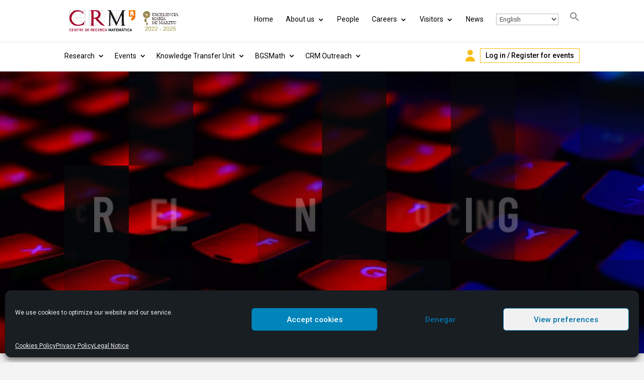

--- FILE ---
content_type: text/html; charset=UTF-8
request_url: https://www.crm.cat/crm-electronic-invoicing-faq/
body_size: 28241
content:
<!DOCTYPE html>
<html dir="ltr" lang="en-US" prefix="og: https://ogp.me/ns#">
	<head>
		<meta charset="UTF-8" />
		<meta http-equiv="X-UA-Compatible" content="IE=edge">
		<link rel="pingback" href="https://www.crm.cat/xmlrpc.php" />

		<script type="text/javascript">
			document.documentElement.className = 'js';
		</script>

		<title>CRM ELECTRONIC INVOICING (FAQ) - Centre de Recerca Matemàtica</title>
<script id="diviarea-loader">window.DiviPopupData=window.DiviAreaConfig={"zIndex":1000000,"animateSpeed":400,"triggerClassPrefix":"show-popup-","idAttrib":"data-popup","modalIndicatorClass":"is-modal","blockingIndicatorClass":"is-blocking","defaultShowCloseButton":true,"withCloseClass":"with-close","noCloseClass":"no-close","triggerCloseClass":"close","singletonClass":"single","darkModeClass":"dark","noShadowClass":"no-shadow","altCloseClass":"close-alt","popupSelector":".et_pb_section.popup","initializeOnEvent":"et_pb_after_init_modules","popupWrapperClass":"area-outer-wrap","fullHeightClass":"full-height","openPopupClass":"da-overlay-visible","overlayClass":"da-overlay","exitIndicatorClass":"on-exit","hoverTriggerClass":"on-hover","clickTriggerClass":"on-click","onExitDelay":2000,"notMobileClass":"not-mobile","notTabletClass":"not-tablet","notDesktopClass":"not-desktop","baseContext":"body","activePopupClass":"is-open","closeButtonClass":"da-close","withLoaderClass":"with-loader","debug":false,"ajaxUrl":"https:\/\/www.crm.cat\/wp-admin\/admin-ajax.php","sys":[]};var divimode_loader=function(){"use strict";!function(t){t.DiviArea=t.DiviPopup={loaded:!1};var n=t.DiviArea,i=n.Hooks={},o={};function r(t,n,i){var r,e,c;if("string"==typeof t)if(o[t]){if(n)if((r=o[t])&&i)for(c=r.length;c--;)(e=r[c]).callback===n&&e.context===i&&(r[c]=!1);else for(c=r.length;c--;)r[c].callback===n&&(r[c]=!1)}else o[t]=[]}function e(t,n,i,r){if("string"==typeof t){var e={callback:n,priority:i,context:r},c=o[t];c?(c.push(e),c=function(t){var n,i,o,r,e=t.length;for(r=1;r<e;r++)for(n=t[r],i=r;i>0;i--)(o=t[i-1]).priority>n.priority&&(t[i]=o,t[i-1]=n);return t}(c)):c=[e],o[t]=c}}function c(t,n,i){"string"==typeof n&&(n=[n]);var r,e,c=[];for(r=0;r<n.length;r++)Array.prototype.push.apply(c,o[n[r]]);for(e=0;e<c.length;e++){var a=void 0;c[e]&&"function"==typeof c[e].callback&&("filter"===t?void 0!==(a=c[e].callback.apply(c[e].context,i))&&(i[0]=a):c[e].callback.apply(c[e].context,i))}if("filter"===t)return i[0]}i.silent=function(){return i},n.removeFilter=i.removeFilter=function(t,n){r(t,n)},n.removeAction=i.removeAction=function(t,n){r(t,n)},n.applyFilters=i.applyFilters=function(t){for(var n=[],i=arguments.length-1;i-- >0;)n[i]=arguments[i+1];return c("filter",t,n)},n.doAction=i.doAction=function(t){for(var n=[],i=arguments.length-1;i-- >0;)n[i]=arguments[i+1];c("action",t,n)},n.addFilter=i.addFilter=function(n,i,o,r){e(n,i,parseInt(o||10,10),r||t)},n.addAction=i.addAction=function(n,i,o,r){e(n,i,parseInt(o||10,10),r||t)},n.addActionOnce=i.addActionOnce=function(n,i,o,c){e(n,i,parseInt(o||10,10),c||t),e(n,(function(){r(n,i)}),1+parseInt(o||10,10),c||t)}}(window);return{}}();
</script>
		<!-- All in One SEO 4.9.1 - aioseo.com -->
	<meta name="description" content="What is an electronic invoice? An electronic invoice is an electronic document that: ✔ contains the same kind of information that appears on a traditional invoice and that is sent through electronic means. ✔ has legal validity when it carries an advanced electronic signature that guarantees authenticity, integrity and non-rejection. ✔ can be processed electronically and relates to" />
	<meta name="robots" content="max-image-preview:large" />
	<meta name="google-site-verification" content="et-peP6V1Cvm1vkBbTIVWpAE7B-TaZjElhHQmMU3wQI" />
	<link rel="canonical" href="https://www.crm.cat/crm-electronic-invoicing-faq/" />
	<meta name="generator" content="All in One SEO (AIOSEO) 4.9.1" />
		<meta property="og:locale" content="en_US" />
		<meta property="og:site_name" content="Centre de Recerca Matemàtica - Descripción de la web" />
		<meta property="og:type" content="article" />
		<meta property="og:title" content="CRM ELECTRONIC INVOICING (FAQ) - Centre de Recerca Matemàtica" />
		<meta property="og:description" content="What is an electronic invoice? An electronic invoice is an electronic document that: ✔ contains the same kind of information that appears on a traditional invoice and that is sent through electronic means. ✔ has legal validity when it carries an advanced electronic signature that guarantees authenticity, integrity and non-rejection. ✔ can be processed electronically and relates to" />
		<meta property="og:url" content="https://www.crm.cat/crm-electronic-invoicing-faq/" />
		<meta property="og:image" content="https://www.crm.cat/wp-content/uploads/2025/07/crm_social_share.png" />
		<meta property="og:image:secure_url" content="https://www.crm.cat/wp-content/uploads/2025/07/crm_social_share.png" />
		<meta property="og:image:width" content="1123" />
		<meta property="og:image:height" content="794" />
		<meta property="article:published_time" content="2021-05-14T08:05:56+00:00" />
		<meta property="article:modified_time" content="2025-10-10T10:54:36+00:00" />
		<meta name="twitter:card" content="summary_large_image" />
		<meta name="twitter:site" content="@CRMatematica" />
		<meta name="twitter:title" content="CRM ELECTRONIC INVOICING (FAQ) - Centre de Recerca Matemàtica" />
		<meta name="twitter:description" content="What is an electronic invoice? An electronic invoice is an electronic document that: ✔ contains the same kind of information that appears on a traditional invoice and that is sent through electronic means. ✔ has legal validity when it carries an advanced electronic signature that guarantees authenticity, integrity and non-rejection. ✔ can be processed electronically and relates to" />
		<meta name="twitter:image" content="https://www.crm.cat/wp-content/uploads/2025/07/crm_social_share.png" />
		<script type="application/ld+json" class="aioseo-schema">
			{"@context":"https:\/\/schema.org","@graph":[{"@type":"BreadcrumbList","@id":"https:\/\/www.crm.cat\/crm-electronic-invoicing-faq\/#breadcrumblist","itemListElement":[{"@type":"ListItem","@id":"https:\/\/www.crm.cat#listItem","position":1,"name":"Home","item":"https:\/\/www.crm.cat","nextItem":{"@type":"ListItem","@id":"https:\/\/www.crm.cat\/crm-electronic-invoicing-faq\/#listItem","name":"CRM ELECTRONIC INVOICING (FAQ)"}},{"@type":"ListItem","@id":"https:\/\/www.crm.cat\/crm-electronic-invoicing-faq\/#listItem","position":2,"name":"CRM ELECTRONIC INVOICING (FAQ)","previousItem":{"@type":"ListItem","@id":"https:\/\/www.crm.cat#listItem","name":"Home"}}]},{"@type":"Organization","@id":"https:\/\/www.crm.cat\/#organization","name":"Centre de Recerca Matem\u00e0tica","description":"Descripci\u00f3n de la web","url":"https:\/\/www.crm.cat\/","telephone":"+34935811081","logo":{"@type":"ImageObject","url":"https:\/\/www.crm.cat\/wp-content\/uploads\/2022\/03\/Logo-Quadrat-copia-2.jpg","@id":"https:\/\/www.crm.cat\/crm-electronic-invoicing-faq\/#organizationLogo","width":700,"height":700},"image":{"@id":"https:\/\/www.crm.cat\/crm-electronic-invoicing-faq\/#organizationLogo"},"sameAs":["https:\/\/www.instagram.com\/crmatematic\/","https:\/\/www.youtube.com\/c\/CRMatematica","https:\/\/www.linkedin.com\/company\/crmatematica"]},{"@type":"WebPage","@id":"https:\/\/www.crm.cat\/crm-electronic-invoicing-faq\/#webpage","url":"https:\/\/www.crm.cat\/crm-electronic-invoicing-faq\/","name":"CRM ELECTRONIC INVOICING (FAQ) - Centre de Recerca Matem\u00e0tica","description":"What is an electronic invoice? An electronic invoice is an electronic document that: \u2714 contains the same kind of information that appears on a traditional invoice and that is sent through electronic means. \u2714 has legal validity when it carries an advanced electronic signature that guarantees authenticity, integrity and non-rejection. \u2714 can be processed electronically and relates to","inLanguage":"en-US","isPartOf":{"@id":"https:\/\/www.crm.cat\/#website"},"breadcrumb":{"@id":"https:\/\/www.crm.cat\/crm-electronic-invoicing-faq\/#breadcrumblist"},"datePublished":"2021-05-14T10:05:56+02:00","dateModified":"2025-10-10T12:54:36+02:00"},{"@type":"WebSite","@id":"https:\/\/www.crm.cat\/#website","url":"https:\/\/www.crm.cat\/","name":"Centre de Recerca Matem\u00e0tica","description":"Descripci\u00f3n de la web","inLanguage":"en-US","publisher":{"@id":"https:\/\/www.crm.cat\/#organization"}}]}
		</script>
		<!-- All in One SEO -->

<script type="text/javascript">
			let jqueryParams=[],jQuery=function(r){return jqueryParams=[...jqueryParams,r],jQuery},$=function(r){return jqueryParams=[...jqueryParams,r],$};window.jQuery=jQuery,window.$=jQuery;let customHeadScripts=!1;jQuery.fn=jQuery.prototype={},$.fn=jQuery.prototype={},jQuery.noConflict=function(r){if(window.jQuery)return jQuery=window.jQuery,$=window.jQuery,customHeadScripts=!0,jQuery.noConflict},jQuery.ready=function(r){jqueryParams=[...jqueryParams,r]},$.ready=function(r){jqueryParams=[...jqueryParams,r]},jQuery.load=function(r){jqueryParams=[...jqueryParams,r]},$.load=function(r){jqueryParams=[...jqueryParams,r]},jQuery.fn.ready=function(r){jqueryParams=[...jqueryParams,r]},$.fn.ready=function(r){jqueryParams=[...jqueryParams,r]};</script><link rel='dns-prefetch' href='//fonts.googleapis.com' />
<link rel="alternate" type="application/rss+xml" title="Centre de Recerca Matemàtica &raquo; Feed" href="https://www.crm.cat/feed/" />
<link rel="alternate" type="application/rss+xml" title="Centre de Recerca Matemàtica &raquo; Comments Feed" href="https://www.crm.cat/comments/feed/" />
<meta content="CRM v.1.0.45" name="generator"/><link rel='stylesheet' id='wp-quicklatex-format-css' href='https://www.crm.cat/wp-content/plugins/wp-quicklatex/css/quicklatex-format.css?ver=6.8.3' type='text/css' media='all' />
<link rel='stylesheet' id='gs-swiper-css' href='https://www.crm.cat/wp-content/plugins/gs-logo-slider/assets/libs/swiper-js/swiper.min.css?ver=3.7.9' type='text/css' media='all' />
<link rel='stylesheet' id='gs-tippyjs-css' href='https://www.crm.cat/wp-content/plugins/gs-logo-slider/assets/libs/tippyjs/tippy.css?ver=3.7.9' type='text/css' media='all' />
<link rel='stylesheet' id='gs-logo-public-css' href='https://www.crm.cat/wp-content/plugins/gs-logo-slider/assets/css/gs-logo.min.css?ver=3.7.9' type='text/css' media='all' />
<style id='wp-block-library-theme-inline-css' type='text/css'>
.wp-block-audio :where(figcaption){color:#555;font-size:13px;text-align:center}.is-dark-theme .wp-block-audio :where(figcaption){color:#ffffffa6}.wp-block-audio{margin:0 0 1em}.wp-block-code{border:1px solid #ccc;border-radius:4px;font-family:Menlo,Consolas,monaco,monospace;padding:.8em 1em}.wp-block-embed :where(figcaption){color:#555;font-size:13px;text-align:center}.is-dark-theme .wp-block-embed :where(figcaption){color:#ffffffa6}.wp-block-embed{margin:0 0 1em}.blocks-gallery-caption{color:#555;font-size:13px;text-align:center}.is-dark-theme .blocks-gallery-caption{color:#ffffffa6}:root :where(.wp-block-image figcaption){color:#555;font-size:13px;text-align:center}.is-dark-theme :root :where(.wp-block-image figcaption){color:#ffffffa6}.wp-block-image{margin:0 0 1em}.wp-block-pullquote{border-bottom:4px solid;border-top:4px solid;color:currentColor;margin-bottom:1.75em}.wp-block-pullquote cite,.wp-block-pullquote footer,.wp-block-pullquote__citation{color:currentColor;font-size:.8125em;font-style:normal;text-transform:uppercase}.wp-block-quote{border-left:.25em solid;margin:0 0 1.75em;padding-left:1em}.wp-block-quote cite,.wp-block-quote footer{color:currentColor;font-size:.8125em;font-style:normal;position:relative}.wp-block-quote:where(.has-text-align-right){border-left:none;border-right:.25em solid;padding-left:0;padding-right:1em}.wp-block-quote:where(.has-text-align-center){border:none;padding-left:0}.wp-block-quote.is-large,.wp-block-quote.is-style-large,.wp-block-quote:where(.is-style-plain){border:none}.wp-block-search .wp-block-search__label{font-weight:700}.wp-block-search__button{border:1px solid #ccc;padding:.375em .625em}:where(.wp-block-group.has-background){padding:1.25em 2.375em}.wp-block-separator.has-css-opacity{opacity:.4}.wp-block-separator{border:none;border-bottom:2px solid;margin-left:auto;margin-right:auto}.wp-block-separator.has-alpha-channel-opacity{opacity:1}.wp-block-separator:not(.is-style-wide):not(.is-style-dots){width:100px}.wp-block-separator.has-background:not(.is-style-dots){border-bottom:none;height:1px}.wp-block-separator.has-background:not(.is-style-wide):not(.is-style-dots){height:2px}.wp-block-table{margin:0 0 1em}.wp-block-table td,.wp-block-table th{word-break:normal}.wp-block-table :where(figcaption){color:#555;font-size:13px;text-align:center}.is-dark-theme .wp-block-table :where(figcaption){color:#ffffffa6}.wp-block-video :where(figcaption){color:#555;font-size:13px;text-align:center}.is-dark-theme .wp-block-video :where(figcaption){color:#ffffffa6}.wp-block-video{margin:0 0 1em}:root :where(.wp-block-template-part.has-background){margin-bottom:0;margin-top:0;padding:1.25em 2.375em}
</style>
<link rel='stylesheet' id='aioseo/css/src/vue/standalone/blocks/table-of-contents/global.scss-css' href='https://www.crm.cat/wp-content/plugins/all-in-one-seo-pack/dist/Lite/assets/css/table-of-contents/global.e90f6d47.css?ver=4.9.1' type='text/css' media='all' />
<style id='pdfemb-pdf-embedder-viewer-style-inline-css' type='text/css'>
.wp-block-pdfemb-pdf-embedder-viewer{max-width:none}

</style>
<style id='bpldl-document-library-style-inline-css' type='text/css'>
*{box-sizing:border-box}.bplDl-container{overflow:auto}.bplDl-container .bplDl-header{background:linear-gradient(90deg,#1e3a8a,#2563eb);box-shadow:0 2px 4px rgba(0,0,0,.1);padding:20px;transition:all .5s ease-in-out}.bplDl-container .bplDl-header .bplDl-title{color:#9acd32;margin:0}.bplDl-container .bplDl-header .bplDl-title:hover{color:#1e40af}.bplDl-container .bplDl-header .bplDl-subtitle{color:#dde7c8;margin:0}.bplDl-container .bplDl-header .bplDl-subtitle:hover{color:#26282e}.bplDl-container .bplDl-content{padding-top:20px}.bplDl-container .bplDl-content .bplDl-toolbar{background:#fff;border-radius:.5rem;display:flex;flex-wrap:wrap;gap:1rem;margin-bottom:2rem;padding:1.5rem}.bplDl-container .bplDl-content .bplDl-toolbar .bplDl-search{flex:1;position:relative}.bplDl-container .bplDl-content .bplDl-toolbar .bplDl-search .bplDl-search-icon{color:#9ca3af;height:1.25rem;left:.75rem;position:absolute;top:13px;width:1.25rem}.bplDl-container .bplDl-content .bplDl-toolbar .bplDl-search .bplDl-search-input{border:1px solid #d1d5db;border-radius:.5rem;height:46px;outline:none;padding:12px 40px;transition:border .2s ease;width:100%}.bplDl-container .bplDl-content .bplDl-toolbar .bplDl-search .bplDl-search-input:focus{border-color:#2563eb}.bplDl-container .bplDl-content .bplDl-toolbar .bplDl-select,.bplDl-container .bplDl-content .bplDl-toolbar .bplDl-select-sort{border:1px solid #d1d5db;border-radius:.5rem;outline:none;padding:.5rem 1rem;width:120px}.bplDl-container .bplDl-content .bplDl-toolbar .bplDl-upload-btn{align-items:center;background-color:#2563eb;border:none;border-radius:.5rem;color:#fff;cursor:pointer;display:flex;gap:.5rem;padding:.5rem 1.25rem;transition:background .2s ease}.bplDl-container .bplDl-content .bplDl-toolbar .bplDl-upload-btn:hover{background-color:#1e40af}.bplDl-container .bplDl-content .bplDl-empty{padding:20px 0;text-align:center}.bplDl-container .bplDl-content .bplDl-empty .bplDl-empty-icon{color:#d1d5db;height:4rem;margin:0 auto 1rem;width:4rem}.bplDl-container .bplDl-content .bplDl-empty .bplDl-empty-text{color:#6b7280;font-size:1.125rem}.bplDl-container .bplDl-content .bplDl-grid{box-sizing:border-box;display:grid;gap:1.5rem;grid-template-columns:repeat(3,minmax(0,1fr));overflow:hidden;width:inherit}.bplDl-container .bplDl-content .bplDl-grid .bplDl-card{background:#fff;border-radius:.5rem;box-shadow:0 2px 6px rgba(0,0,0,.05);box-sizing:border-box;display:flex;flex-direction:column;overflow:hidden;padding:20px;transition:all .5s ease-in-out}.bplDl-container .bplDl-content .bplDl-grid .bplDl-card .bplDl-card-top{align-items:flex-start;display:flex;justify-content:space-between}.bplDl-container .bplDl-content .bplDl-grid .bplDl-card .bplDl-card-top .bplDl-icon{height:2rem;width:2rem}.bplDl-container .bplDl-content .bplDl-grid .bplDl-card .bplDl-name{color:#1f2937;font-size:20px;font-weight:600;margin-bottom:.5rem;margin-top:15px;overflow:hidden;text-overflow:ellipsis;white-space:nowrap}.bplDl-container .bplDl-content .bplDl-grid .bplDl-card .bplDl-size{color:#6b7280;font-size:15px;margin:10px 0}.bplDl-container .bplDl-content .bplDl-grid .bplDl-card .bplDl-meta{align-items:center;color:#6b7280;display:flex;font-size:15px;margin-bottom:20px}.bplDl-container .bplDl-content .bplDl-grid .bplDl-card .bplDl-meta .bplDl-meta-icon{height:1rem;margin-right:.25rem;width:1rem}.bplDl-container .bplDl-content .bplDl-grid .bplDl-card .bplDl-actions{display:flex;flex-wrap:wrap;gap:15px;margin-top:auto}.bplDl-container .bplDl-content .bplDl-grid .bplDl-card .bplDl-actions .bplDl-btn{align-items:center;border:none;border-radius:.375rem;cursor:pointer;display:flex;flex:1;font-size:15px;gap:.25rem;justify-content:center;padding:5px;transition:background .2s ease}.bplDl-container .bplDl-content .bplDl-grid .bplDl-card .bplDl-actions .bplDl-btn.bplDl-view-btn{background:#f3f4f6;color:#374151}.bplDl-container .bplDl-content .bplDl-grid .bplDl-card .bplDl-actions .bplDl-btn.bplDl-download-btn{background:#dbeafe;color:#1e3a8a}.bplDl-container .bplDl-content .bplDl-grid .bplDl-card .bplDl-actions .bplDl-btn.bplDl-delete-btn{background:#fee2e2;color:#b91c1c}.bplDl-container .bplDl-content .bplDl-grid .bplDl-card .bplDl-actions .bplDl-btn:hover{filter:brightness(.95)}.bplDl-container .bplDl-content .bplDl-grid .bplDl-card:hover{box-shadow:0 4px 12px rgba(0,0,0,.1)}.bplDl-modal-overlay{align-items:center;background:rgba(0,0,0,.6);display:flex;height:100vh;justify-content:center;left:0;position:fixed;top:0;width:100vw;z-index:9999}.bplDl-modal-overlay .bplDl-modal{background:#fff;border-radius:12px;box-shadow:0 20px 60px rgba(0,0,0,.3);max-height:90vh;max-width:90vw;overflow:auto;padding:20px;position:relative;width:800px}.bplDl-modal-overlay .bplDl-modal .bplDl-modal-close{background:transparent;border:none;color:#333;cursor:pointer;font-size:20px;position:absolute;right:10px;top:10px}.bplDl-modal-overlay .bplDl-modal .bplDl-modal-body{align-items:center;display:flex;flex-direction:column;gap:1rem;justify-content:center;margin-top:20px}.bplDl-modal-overlay .bplDl-modal .bplDl-modal-body .bplDl-preview-iframe{border-radius:8px;box-shadow:0 5px 20px rgba(0,0,0,.15);height:600px;max-height:80vh;max-width:100%;width:100%}.bplDl-modal-overlay .bplDl-modal .bplDl-modal-body .bplDl-preview-video{border-radius:8px;box-shadow:0 5px 20px rgba(0,0,0,.15);height:auto;max-height:80vh;max-width:100%;width:100%}.bplDl-modal-overlay .bplDl-modal .bplDl-modal-body .bplDl-preview-image{max-height:-moz-fit-content;max-height:fit-content;max-width:100%}.bplDl-modal-overlay .bplDl-modal .bplDl-modal-body .bplDl-audio-wrapper{align-items:center;background:#f9fafb;border-radius:1rem;box-shadow:0 4px 12px rgba(0,0,0,.08);display:flex;flex-direction:column;gap:.75rem;padding:1rem;transition:all .3s ease}.bplDl-modal-overlay .bplDl-modal .bplDl-modal-body .bplDl-audio-wrapper .bplDl-audio-player{border-radius:.5rem;max-width:480px;outline:none;width:100%}.bplDl-modal-overlay .bplDl-modal .bplDl-modal-body .bplDl-audio-wrapper .bplDl-audio-title{color:#374151;font-size:1rem;font-weight:600;margin-top:.25rem;text-align:center}.bplDl-modal-overlay .bplDl-modal .bplDl-modal-body .bplDl-audio-wrapper:hover{background:#f3f4f6;box-shadow:0 6px 16px rgba(0,0,0,.12)}.bplDl-modal-overlay .bplDl-modal .bplDl-modal-body .bplDl-preview-unknown{text-align:center}.bplDl-modal-overlay .bplDl-modal .bplDl-modal-body .bplDl-preview-unknown .bplDl-download-link{background:#007bff;border-radius:6px;color:#fff;display:inline-block;font-weight:500;margin-top:10px;padding:8px 14px;text-decoration:none;transition:background .2s}.bplDl-modal-overlay .bplDl-modal .bplDl-modal-body .bplDl-preview-unknown .bplDl-download-link:hover{background:#0056b3}
@keyframes skeleton-loading{0%{background-color:#e0e0e0}50%{background-color:#f0f0f0}to{background-color:#e0e0e0}}.skeleton{animation:skeleton-loading 1.5s ease-in-out infinite}

</style>
<style id='global-styles-inline-css' type='text/css'>
:root{--wp--preset--aspect-ratio--square: 1;--wp--preset--aspect-ratio--4-3: 4/3;--wp--preset--aspect-ratio--3-4: 3/4;--wp--preset--aspect-ratio--3-2: 3/2;--wp--preset--aspect-ratio--2-3: 2/3;--wp--preset--aspect-ratio--16-9: 16/9;--wp--preset--aspect-ratio--9-16: 9/16;--wp--preset--color--black: #000000;--wp--preset--color--cyan-bluish-gray: #abb8c3;--wp--preset--color--white: #ffffff;--wp--preset--color--pale-pink: #f78da7;--wp--preset--color--vivid-red: #cf2e2e;--wp--preset--color--luminous-vivid-orange: #ff6900;--wp--preset--color--luminous-vivid-amber: #fcb900;--wp--preset--color--light-green-cyan: #7bdcb5;--wp--preset--color--vivid-green-cyan: #00d084;--wp--preset--color--pale-cyan-blue: #8ed1fc;--wp--preset--color--vivid-cyan-blue: #0693e3;--wp--preset--color--vivid-purple: #9b51e0;--wp--preset--gradient--vivid-cyan-blue-to-vivid-purple: linear-gradient(135deg,rgba(6,147,227,1) 0%,rgb(155,81,224) 100%);--wp--preset--gradient--light-green-cyan-to-vivid-green-cyan: linear-gradient(135deg,rgb(122,220,180) 0%,rgb(0,208,130) 100%);--wp--preset--gradient--luminous-vivid-amber-to-luminous-vivid-orange: linear-gradient(135deg,rgba(252,185,0,1) 0%,rgba(255,105,0,1) 100%);--wp--preset--gradient--luminous-vivid-orange-to-vivid-red: linear-gradient(135deg,rgba(255,105,0,1) 0%,rgb(207,46,46) 100%);--wp--preset--gradient--very-light-gray-to-cyan-bluish-gray: linear-gradient(135deg,rgb(238,238,238) 0%,rgb(169,184,195) 100%);--wp--preset--gradient--cool-to-warm-spectrum: linear-gradient(135deg,rgb(74,234,220) 0%,rgb(151,120,209) 20%,rgb(207,42,186) 40%,rgb(238,44,130) 60%,rgb(251,105,98) 80%,rgb(254,248,76) 100%);--wp--preset--gradient--blush-light-purple: linear-gradient(135deg,rgb(255,206,236) 0%,rgb(152,150,240) 100%);--wp--preset--gradient--blush-bordeaux: linear-gradient(135deg,rgb(254,205,165) 0%,rgb(254,45,45) 50%,rgb(107,0,62) 100%);--wp--preset--gradient--luminous-dusk: linear-gradient(135deg,rgb(255,203,112) 0%,rgb(199,81,192) 50%,rgb(65,88,208) 100%);--wp--preset--gradient--pale-ocean: linear-gradient(135deg,rgb(255,245,203) 0%,rgb(182,227,212) 50%,rgb(51,167,181) 100%);--wp--preset--gradient--electric-grass: linear-gradient(135deg,rgb(202,248,128) 0%,rgb(113,206,126) 100%);--wp--preset--gradient--midnight: linear-gradient(135deg,rgb(2,3,129) 0%,rgb(40,116,252) 100%);--wp--preset--font-size--small: 13px;--wp--preset--font-size--medium: 20px;--wp--preset--font-size--large: 36px;--wp--preset--font-size--x-large: 42px;--wp--preset--spacing--20: 0.44rem;--wp--preset--spacing--30: 0.67rem;--wp--preset--spacing--40: 1rem;--wp--preset--spacing--50: 1.5rem;--wp--preset--spacing--60: 2.25rem;--wp--preset--spacing--70: 3.38rem;--wp--preset--spacing--80: 5.06rem;--wp--preset--shadow--natural: 6px 6px 9px rgba(0, 0, 0, 0.2);--wp--preset--shadow--deep: 12px 12px 50px rgba(0, 0, 0, 0.4);--wp--preset--shadow--sharp: 6px 6px 0px rgba(0, 0, 0, 0.2);--wp--preset--shadow--outlined: 6px 6px 0px -3px rgba(255, 255, 255, 1), 6px 6px rgba(0, 0, 0, 1);--wp--preset--shadow--crisp: 6px 6px 0px rgba(0, 0, 0, 1);}:root { --wp--style--global--content-size: 823px;--wp--style--global--wide-size: 1080px; }:where(body) { margin: 0; }.wp-site-blocks > .alignleft { float: left; margin-right: 2em; }.wp-site-blocks > .alignright { float: right; margin-left: 2em; }.wp-site-blocks > .aligncenter { justify-content: center; margin-left: auto; margin-right: auto; }:where(.is-layout-flex){gap: 0.5em;}:where(.is-layout-grid){gap: 0.5em;}.is-layout-flow > .alignleft{float: left;margin-inline-start: 0;margin-inline-end: 2em;}.is-layout-flow > .alignright{float: right;margin-inline-start: 2em;margin-inline-end: 0;}.is-layout-flow > .aligncenter{margin-left: auto !important;margin-right: auto !important;}.is-layout-constrained > .alignleft{float: left;margin-inline-start: 0;margin-inline-end: 2em;}.is-layout-constrained > .alignright{float: right;margin-inline-start: 2em;margin-inline-end: 0;}.is-layout-constrained > .aligncenter{margin-left: auto !important;margin-right: auto !important;}.is-layout-constrained > :where(:not(.alignleft):not(.alignright):not(.alignfull)){max-width: var(--wp--style--global--content-size);margin-left: auto !important;margin-right: auto !important;}.is-layout-constrained > .alignwide{max-width: var(--wp--style--global--wide-size);}body .is-layout-flex{display: flex;}.is-layout-flex{flex-wrap: wrap;align-items: center;}.is-layout-flex > :is(*, div){margin: 0;}body .is-layout-grid{display: grid;}.is-layout-grid > :is(*, div){margin: 0;}body{padding-top: 0px;padding-right: 0px;padding-bottom: 0px;padding-left: 0px;}:root :where(.wp-element-button, .wp-block-button__link){background-color: #32373c;border-width: 0;color: #fff;font-family: inherit;font-size: inherit;line-height: inherit;padding: calc(0.667em + 2px) calc(1.333em + 2px);text-decoration: none;}.has-black-color{color: var(--wp--preset--color--black) !important;}.has-cyan-bluish-gray-color{color: var(--wp--preset--color--cyan-bluish-gray) !important;}.has-white-color{color: var(--wp--preset--color--white) !important;}.has-pale-pink-color{color: var(--wp--preset--color--pale-pink) !important;}.has-vivid-red-color{color: var(--wp--preset--color--vivid-red) !important;}.has-luminous-vivid-orange-color{color: var(--wp--preset--color--luminous-vivid-orange) !important;}.has-luminous-vivid-amber-color{color: var(--wp--preset--color--luminous-vivid-amber) !important;}.has-light-green-cyan-color{color: var(--wp--preset--color--light-green-cyan) !important;}.has-vivid-green-cyan-color{color: var(--wp--preset--color--vivid-green-cyan) !important;}.has-pale-cyan-blue-color{color: var(--wp--preset--color--pale-cyan-blue) !important;}.has-vivid-cyan-blue-color{color: var(--wp--preset--color--vivid-cyan-blue) !important;}.has-vivid-purple-color{color: var(--wp--preset--color--vivid-purple) !important;}.has-black-background-color{background-color: var(--wp--preset--color--black) !important;}.has-cyan-bluish-gray-background-color{background-color: var(--wp--preset--color--cyan-bluish-gray) !important;}.has-white-background-color{background-color: var(--wp--preset--color--white) !important;}.has-pale-pink-background-color{background-color: var(--wp--preset--color--pale-pink) !important;}.has-vivid-red-background-color{background-color: var(--wp--preset--color--vivid-red) !important;}.has-luminous-vivid-orange-background-color{background-color: var(--wp--preset--color--luminous-vivid-orange) !important;}.has-luminous-vivid-amber-background-color{background-color: var(--wp--preset--color--luminous-vivid-amber) !important;}.has-light-green-cyan-background-color{background-color: var(--wp--preset--color--light-green-cyan) !important;}.has-vivid-green-cyan-background-color{background-color: var(--wp--preset--color--vivid-green-cyan) !important;}.has-pale-cyan-blue-background-color{background-color: var(--wp--preset--color--pale-cyan-blue) !important;}.has-vivid-cyan-blue-background-color{background-color: var(--wp--preset--color--vivid-cyan-blue) !important;}.has-vivid-purple-background-color{background-color: var(--wp--preset--color--vivid-purple) !important;}.has-black-border-color{border-color: var(--wp--preset--color--black) !important;}.has-cyan-bluish-gray-border-color{border-color: var(--wp--preset--color--cyan-bluish-gray) !important;}.has-white-border-color{border-color: var(--wp--preset--color--white) !important;}.has-pale-pink-border-color{border-color: var(--wp--preset--color--pale-pink) !important;}.has-vivid-red-border-color{border-color: var(--wp--preset--color--vivid-red) !important;}.has-luminous-vivid-orange-border-color{border-color: var(--wp--preset--color--luminous-vivid-orange) !important;}.has-luminous-vivid-amber-border-color{border-color: var(--wp--preset--color--luminous-vivid-amber) !important;}.has-light-green-cyan-border-color{border-color: var(--wp--preset--color--light-green-cyan) !important;}.has-vivid-green-cyan-border-color{border-color: var(--wp--preset--color--vivid-green-cyan) !important;}.has-pale-cyan-blue-border-color{border-color: var(--wp--preset--color--pale-cyan-blue) !important;}.has-vivid-cyan-blue-border-color{border-color: var(--wp--preset--color--vivid-cyan-blue) !important;}.has-vivid-purple-border-color{border-color: var(--wp--preset--color--vivid-purple) !important;}.has-vivid-cyan-blue-to-vivid-purple-gradient-background{background: var(--wp--preset--gradient--vivid-cyan-blue-to-vivid-purple) !important;}.has-light-green-cyan-to-vivid-green-cyan-gradient-background{background: var(--wp--preset--gradient--light-green-cyan-to-vivid-green-cyan) !important;}.has-luminous-vivid-amber-to-luminous-vivid-orange-gradient-background{background: var(--wp--preset--gradient--luminous-vivid-amber-to-luminous-vivid-orange) !important;}.has-luminous-vivid-orange-to-vivid-red-gradient-background{background: var(--wp--preset--gradient--luminous-vivid-orange-to-vivid-red) !important;}.has-very-light-gray-to-cyan-bluish-gray-gradient-background{background: var(--wp--preset--gradient--very-light-gray-to-cyan-bluish-gray) !important;}.has-cool-to-warm-spectrum-gradient-background{background: var(--wp--preset--gradient--cool-to-warm-spectrum) !important;}.has-blush-light-purple-gradient-background{background: var(--wp--preset--gradient--blush-light-purple) !important;}.has-blush-bordeaux-gradient-background{background: var(--wp--preset--gradient--blush-bordeaux) !important;}.has-luminous-dusk-gradient-background{background: var(--wp--preset--gradient--luminous-dusk) !important;}.has-pale-ocean-gradient-background{background: var(--wp--preset--gradient--pale-ocean) !important;}.has-electric-grass-gradient-background{background: var(--wp--preset--gradient--electric-grass) !important;}.has-midnight-gradient-background{background: var(--wp--preset--gradient--midnight) !important;}.has-small-font-size{font-size: var(--wp--preset--font-size--small) !important;}.has-medium-font-size{font-size: var(--wp--preset--font-size--medium) !important;}.has-large-font-size{font-size: var(--wp--preset--font-size--large) !important;}.has-x-large-font-size{font-size: var(--wp--preset--font-size--x-large) !important;}
:where(.wp-block-post-template.is-layout-flex){gap: 1.25em;}:where(.wp-block-post-template.is-layout-grid){gap: 1.25em;}
:where(.wp-block-columns.is-layout-flex){gap: 2em;}:where(.wp-block-columns.is-layout-grid){gap: 2em;}
:root :where(.wp-block-pullquote){font-size: 1.5em;line-height: 1.6;}
</style>
<link rel='stylesheet' id='wordpress_plugin_template-frontend-css' href='https://www.crm.cat/wp-content/plugins/crm-connection-module/assets/css/frontend.css?ver=1.0.0' type='text/css' media='all' />
<link rel='stylesheet' id='finalTilesGallery_stylesheet-css' href='https://www.crm.cat/wp-content/plugins/final-tiles-grid-gallery-lite/scripts/ftg.css?ver=3.6.6' type='text/css' media='all' />
<link rel='stylesheet' id='fontawesome_stylesheet-css' href='https://www.crm.cat/wp-content/plugins/final-tiles-grid-gallery-lite/fonts/font-awesome/css/font-awesome.min.css?ver=6.8.3' type='text/css' media='all' />
<link rel='stylesheet' id='inf-font-awesome-css' href='https://www.crm.cat/wp-content/plugins/post-slider-and-carousel/assets/css/font-awesome.min.css?ver=3.5.2' type='text/css' media='all' />
<link rel='stylesheet' id='owl-carousel-css' href='https://www.crm.cat/wp-content/plugins/post-slider-and-carousel/assets/css/owl.carousel.min.css?ver=3.5.2' type='text/css' media='all' />
<link rel='stylesheet' id='psacp-public-style-css' href='https://www.crm.cat/wp-content/plugins/post-slider-and-carousel/assets/css/psacp-public.min.css?ver=3.5.2' type='text/css' media='all' />
<link rel='stylesheet' id='ppv-public-css' href='https://www.crm.cat/wp-content/plugins/document-emberdder/build/public.css?ver=2.0.3' type='text/css' media='all' />
<link rel='stylesheet' id='cmplz-general-css' href='https://www.crm.cat/wp-content/plugins/complianz-gdpr/assets/css/cookieblocker.min.css?ver=1764774938' type='text/css' media='all' />
<link rel='stylesheet' id='ivory-search-styles-css' href='https://www.crm.cat/wp-content/plugins/add-search-to-menu/public/css/ivory-search.min.css?ver=5.5.12' type='text/css' media='all' />
<link rel='stylesheet' id='css-divi-area-css' href='https://www.crm.cat/wp-content/plugins/popups-for-divi/styles/front.min.css?ver=3.2.3' type='text/css' media='all' />
<style id='css-divi-area-inline-css' type='text/css'>
.et_pb_section.popup{display:none}
</style>
<link rel='stylesheet' id='css-divi-area-popuphidden-css' href='https://www.crm.cat/wp-content/plugins/popups-for-divi/styles/front-popuphidden.min.css?ver=3.2.3' type='text/css' media='all' />
<link rel='stylesheet' id='dflip-style-css' href='https://www.crm.cat/wp-content/plugins/3d-flipbook-dflip-lite/assets/css/dflip.min.css?ver=2.4.20' type='text/css' media='all' />
<link rel='stylesheet' id='divi-style-parent-css' href='https://www.crm.cat/wp-content/themes/Divi/style.min.css?ver=4.27.4' type='text/css' media='all' />
<link rel='stylesheet' id='divi-dynamic-css' href='https://www.crm.cat/wp-content/et-cache/6614/et-divi-dynamic-6614.css?ver=1769014641' type='text/css' media='all' />
<link rel='stylesheet' id='revslider-divi-styles-css' href='https://www.crm.cat/wp-content/plugins/revslider/admin/includes/shortcode_generator/divi/styles/style.min.css?ver=1.0.0' type='text/css' media='all' />
<link rel='stylesheet' id='et-builder-googlefonts-cached-css' href='https://fonts.googleapis.com/css?family=Montserrat:100,200,300,regular,500,600,700,800,900,100italic,200italic,300italic,italic,500italic,600italic,700italic,800italic,900italic|Roboto:100,200,300,regular,500,600,700,800,900,100italic,200italic,300italic,italic,500italic,600italic,700italic,800italic,900italic&#038;subset=latin,latin-ext&#038;display=swap' type='text/css' media='all' />
<link rel='stylesheet' id='heateor_sss_frontend_css-css' href='https://www.crm.cat/wp-content/plugins/sassy-social-share/public/css/sassy-social-share-public.css?ver=3.3.79' type='text/css' media='all' />
<style id='heateor_sss_frontend_css-inline-css' type='text/css'>
.heateor_sss_button_instagram span.heateor_sss_svg,a.heateor_sss_instagram span.heateor_sss_svg{background:radial-gradient(circle at 30% 107%,#fdf497 0,#fdf497 5%,#fd5949 45%,#d6249f 60%,#285aeb 90%)}div.heateor_sss_horizontal_sharing a.heateor_sss_button_instagram span{background:#a5082e!important;}div.heateor_sss_standard_follow_icons_container a.heateor_sss_button_instagram span{background:#a5082e}div.heateor_sss_vertical_sharing  a.heateor_sss_button_instagram span{background:#a5082e!important;}div.heateor_sss_floating_follow_icons_container a.heateor_sss_button_instagram span{background:#a5082e}.heateor_sss_horizontal_sharing .heateor_sss_svg,.heateor_sss_standard_follow_icons_container .heateor_sss_svg{background-color:#a5082e!important;background:#a5082e!important;color:#fff;border-width:0px;border-style:solid;border-color:transparent}.heateor_sss_horizontal_sharing .heateorSssTCBackground{color:#666}.heateor_sss_horizontal_sharing span.heateor_sss_svg:hover,.heateor_sss_standard_follow_icons_container span.heateor_sss_svg:hover{border-color:transparent;}.heateor_sss_vertical_sharing span.heateor_sss_svg,.heateor_sss_floating_follow_icons_container span.heateor_sss_svg{background-color:#a5082e!important;background:#a5082e!important;color:#fff;border-width:0px;border-style:solid;border-color:transparent;}.heateor_sss_vertical_sharing .heateorSssTCBackground{color:#666;}.heateor_sss_vertical_sharing span.heateor_sss_svg:hover,.heateor_sss_floating_follow_icons_container span.heateor_sss_svg:hover{border-color:transparent;}@media screen and (max-width:783px) {.heateor_sss_vertical_sharing{display:none!important}}
</style>
<link rel='stylesheet' id='slick-css' href='https://www.crm.cat/wp-content/themes/Divi-child/css/slick.css?ver=6.8.3' type='text/css' media='all' />
<link rel='stylesheet' id='popup-css' href='https://www.crm.cat/wp-content/themes/Divi-child/css/magnific-popup.css?ver=6.8.3' type='text/css' media='all' />
<link rel='stylesheet' id='qtip-css' href='https://www.crm.cat/wp-content/themes/Divi-child/js/qtip/jquery.qtip.min.css?ver=6.8.3' type='text/css' media='all' />
<link rel='stylesheet' id='select2-css' href='https://www.crm.cat/wp-content/themes/Divi-child/js/select2/css/select2.min.css?ver=6.8.3' type='text/css' media='all' />
<link rel='stylesheet' id='scrollbar-css' href='https://www.crm.cat/wp-content/themes/Divi-child/js/scrollbar/jquery.scrollbar.css?ver=6.8.3' type='text/css' media='all' />
<link rel='stylesheet' id='datepicker-css' href='https://www.crm.cat/wp-content/themes/Divi-child/js/jquery-ui/jquery-ui.min.css?ver=6.8.3' type='text/css' media='all' />
<link rel='stylesheet' id='magnific-popup-css' href='https://www.crm.cat/wp-content/themes/Divi-child/js/magnific-popup/magnific-popup.css?ver=6.8.3' type='text/css' media='all' />
<link rel='stylesheet' id='datatables-css' href='https://www.crm.cat/wp-content/themes/Divi-child/js/datatables/datatables.min.css?ver=6.8.3' type='text/css' media='all' />
<link rel='stylesheet' id='child-style-css' href='https://www.crm.cat/wp-content/themes/Divi-child/style.css?ver=d4b2694ea770b57151e7e0c69444fa64' type='text/css' media='all' />
<link rel='stylesheet' id='masonry-search-css' href='https://www.crm.cat/wp-content/themes/Divi-child/css/masonry_search.css?ver=6.8.3' type='text/css' media='all' />
<!--n2css--><!--n2js--><script type="text/javascript" src="https://www.crm.cat/wp-includes/js/jquery/jquery.min.js?ver=3.7.1" id="jquery-core-js"></script>
<script type="text/javascript" src="https://www.crm.cat/wp-includes/js/jquery/jquery-migrate.min.js?ver=3.4.1" id="jquery-migrate-js"></script>
<script type="text/javascript" id="jquery-js-after">
/* <![CDATA[ */
jqueryParams.length&&$.each(jqueryParams,function(e,r){if("function"==typeof r){var n=String(r);n.replace("$","jQuery");var a=new Function("return "+n)();$(document).ready(a)}});
/* ]]> */
</script>
<script type="text/javascript" src="https://www.crm.cat/wp-content/plugins/crm-connection-module/assets/js/frontend.min.js?ver=1.0.0" id="wordpress_plugin_template-frontend-js"></script>
<script type="text/javascript" src="https://www.crm.cat/wp-content/plugins/document-emberdder/build/public.js?ver=2.0.3" id="ppv-public-js"></script>
<script type="text/javascript" src="https://www.crm.cat/wp-content/plugins/popups-for-divi/scripts/ie-compat.min.js?ver=3.2.3" id="dap-ie-js"></script>
<script type="text/javascript" src="https://www.crm.cat/wp-includes/js/imagesloaded.min.js?ver=5.0.0" id="imagesloaded-js"></script>
<script type="text/javascript" src="https://www.crm.cat/wp-includes/js/masonry.min.js?ver=4.2.2" id="masonry-js"></script>
<script type="text/javascript" src="https://www.crm.cat/wp-content/themes/Divi-child/js/jquery.magnific-popup.min.js?ver=6.8.3" id="popup-js"></script>
<script type="text/javascript" src="https://www.crm.cat/wp-content/themes/Divi-child/js/qtip/jquery.qtip.min.js?ver=6.8.3" id="qtip-js"></script>
<script type="text/javascript" src="https://www.crm.cat/wp-content/themes/Divi-child/js/slick.min.js?ver=6.8.3" id="slick-js"></script>
<script type="text/javascript" src="https://www.crm.cat/wp-content/themes/Divi-child/js/select2/js/select2.min.js?ver=6.8.3" id="select2-js"></script>
<script type="text/javascript" src="https://www.crm.cat/wp-content/themes/Divi-child/js/validation/jquery.validate.min.js?ver=6.8.3" id="validation-js"></script>
<script type="text/javascript" src="https://www.crm.cat/wp-content/themes/Divi-child/js/validation/additional-methods.min.js?ver=6.8.3" id="validation-additional-js"></script>
<script type="text/javascript" src="https://www.crm.cat/wp-content/themes/Divi-child/js/scrollbar/jquery.scrollbar.min.js?ver=6.8.3" id="scrollbar-js"></script>
<script type="text/javascript" src="https://www.crm.cat/wp-content/themes/Divi-child/js/jquery-ui/jquery-ui.min.js?ver=6.8.3" id="datepicker-js"></script>
<script type="text/javascript" src="https://www.crm.cat/wp-content/themes/Divi-child/js/colorbox/magnific-popup.min.js?ver=6.8.3" id="magnific-popup-js"></script>
<script type="text/javascript" src="https://www.crm.cat/wp-content/themes/Divi-child/js/datatables/datatables.min.js?ver=6.8.3" id="data-tables-js"></script>
<script type="text/javascript" id="child-scripts-js-extra">
/* <![CDATA[ */
var admin_url = {"ajax_url":"https:\/\/www.crm.cat\/wp-admin\/admin-ajax.php","quotes_url":"https:\/\/intra.crm.cat\/services\/getRandomBlackboardQuote","bo_url":"https:\/\/intra.crm.cat"};
/* ]]> */
</script>
<script type="text/javascript" src="https://www.crm.cat/wp-content/themes/Divi-child/js/child_scripts.js?ver=92f1f367d153d04f23b35eaabae23063" id="child-scripts-js"></script>
<script type="text/javascript" src="https://www.crm.cat/wp-content/themes/Divi-child/js/right_openers.js?ver=6.8.3" id="right-openers-js"></script>
<script type="text/javascript" src="https://www.crm.cat/wp-content/plugins/wp-quicklatex/js/wp-quicklatex-frontend.js?ver=1.0" id="wp-quicklatex-frontend-js"></script>
<link rel="https://api.w.org/" href="https://www.crm.cat/wp-json/" /><link rel="alternate" title="JSON" type="application/json" href="https://www.crm.cat/wp-json/wp/v2/pages/6614" /><link rel="EditURI" type="application/rsd+xml" title="RSD" href="https://www.crm.cat/xmlrpc.php?rsd" />
<meta name="generator" content="WordPress 6.8.3" />
<link rel='shortlink' href='https://www.crm.cat/?p=6614' />
<link rel="alternate" title="oEmbed (JSON)" type="application/json+oembed" href="https://www.crm.cat/wp-json/oembed/1.0/embed?url=https%3A%2F%2Fwww.crm.cat%2Fcrm-electronic-invoicing-faq%2F" />
<link rel="alternate" title="oEmbed (XML)" type="text/xml+oembed" href="https://www.crm.cat/wp-json/oembed/1.0/embed?url=https%3A%2F%2Fwww.crm.cat%2Fcrm-electronic-invoicing-faq%2F&#038;format=xml" />
			<style>.cmplz-hidden {
					display: none !important;
				}</style><!-- Analytics by WP Statistics - https://wp-statistics.com -->
<meta name="viewport" content="width=device-width, initial-scale=1.0, maximum-scale=1.0, user-scalable=0" /><noscript><style>.lazyload[data-src]{display:none !important;}</style></noscript><style>.lazyload{background-image:none !important;}.lazyload:before{background-image:none !important;}</style><style type="text/css" id="custom-background-css">
body.custom-background { background-color: #f4f4f4; }
</style>
	<meta name="generator" content="Powered by Slider Revolution 6.7.38 - responsive, Mobile-Friendly Slider Plugin for WordPress with comfortable drag and drop interface." />
<script>
	(function ($) {
		var pa_equalize_button_height = "true";

		if (pa_equalize_button_height == "false") {
			function pa_equalize_blog_post_height(blog) {
				var articles = blog.find('article');
				var heights = [];

				articles.each(function () {
					var height = 0;
					height += ($(this).find('.et_pb_image_container, .et_main_video_container').length != 0) ? $(this).find('.et_pb_image_container, .et_main_video_container').outerHeight(true) : 0;
					height += $(this).find('.entry-title').outerHeight(true);
					height += ($(this).find('.post-meta').length != 0) ? $(this).find('.post-meta').outerHeight(true) : 0;
					height += ($(this).find('.post-content').length != 0) ? $(this).find('.post-content').outerHeight(true) : 0;

					heights.push(height);
				});

				var max_height = Math.max.apply(Math, heights);

				articles.each(function () {
					$(this).height(max_height);
				});
			}
		} else {
			function pa_equalize_blog_post_height(blog) {
				var articles = blog.find('article');
				var heights = [];
				var btnheights = [];

				articles.each(function () {
					var height = 0;
					var btnheight = 0;
					var basebtnmargin = 20;

					height += ($(this).find('.et_pb_image_container, .et_main_video_container').length != 0) ? $(this).find('.et_pb_image_container, .et_main_video_container').outerHeight(true) : 0;
					height += $(this).find('.entry-title').outerHeight(true);
					height += $(this).find('.post-meta').outerHeight(true);
					height += $(this).find('.post-content').outerHeight(true);

					btnheight += ($(this).find('.et_pb_image_container, .et_main_video_container').length != 0) ? $(this).find('.et_pb_image_container, .et_main_video_container').outerHeight(true) : 0;
					btnheight += $(this).find('.entry-title').outerHeight(true);
					btnheight += $(this).find('.post-meta').outerHeight(true);
					btnheight += $(this).find(".post-content p").outerHeight(true);
					btnheight += basebtnmargin;

					heights.push(height);
					btnheights.push(btnheight);

				});

				var max_height = Math.max.apply(Math, heights);
				var max_btn_height = Math.max.apply(Math, btnheights);

				articles.each(function () {
					$(this).height(max_height);

					var eachheight = 0;
					var eachbasebtnmargin = 20;
					eachheight += ($(this).find('.et_pb_image_container, .et_main_video_container').length != 0) ? $(this).find('.et_pb_image_container, .et_main_video_container').outerHeight(true) : 0;
					eachheight += $(this).find('.entry-title').outerHeight(true);
					eachheight += $(this).find('.post-meta').outerHeight(true);
					eachheight += $(this).find(".post-content p").outerHeight(true);
					eachheight += eachbasebtnmargin;

					var requiredbtnmargin = (max_btn_height - eachheight) + eachbasebtnmargin;
					$(this).find(".more-link").css("margin-top", requiredbtnmargin + "px");
				});
			}
		}
    
		$(document).ready(function () {
			$(window).resize(function () {
				if ($(this).width() >= 768) {

					$(".pa-blog-equal-height article").each(function () {
						$(this).removeClass("pa-auto-height");
						$(this).find(".more-link").removeClass("pa-auto-margin");
					})
					$('.pa-blog-equal-height').each(function () {
						pa_equalize_blog_post_height($(this));
					});

					$('.pa-blog-equal-height').each(function () {
						var pa_blog = $(this);

						pa_equalize_blog_post_height(pa_blog);

						var observer = new MutationObserver(function (mutations) {
							pa_equalize_blog_post_height(pa_blog);
						});

						var config = {
							subtree: true,
							childList: true
						};

						observer.observe(pa_blog[0], config);
					});

					$(document).ajaxComplete(function () {
						$('.pa-blog-equal-height').imagesLoaded().then(function () {
							$('.pa-blog-equal-height').each(function () {
								pa_equalize_blog_post_height($(this));
							});
						});
					});

					$.fn.imagesLoaded = function () {
						var $imgs = this.find('img[src!=""]');
						var dfds = [];

						if (!$imgs.length) {
							return $.Deferred().resolve().promise();
						}

						$imgs.each(function () {
							var dfd = $.Deferred();
							dfds.push(dfd);
							var img = new Image();

							img.onload = function () {
								dfd.resolve();
							};

							img.onerror = function () {
								dfd.resolve();
							};

							img.src = this.src;
						});

						return $.when.apply($, dfds);
					}
				} else {
					$(".pa-blog-equal-height article").each(function () {
						$(this).addClass("pa-auto-height");
						$(this).find(".more-link").addClass("pa-auto-margin");
					})
				}
			});
		});
	})(jQuery); 
</script><link rel="icon" href="https://www.crm.cat/wp-content/uploads/2020/07/cropped-cropped-fav2-32x32-1-32x32.png" sizes="32x32" />
<link rel="icon" href="https://www.crm.cat/wp-content/uploads/2020/07/cropped-cropped-fav2-32x32-1-192x192.png" sizes="192x192" />
<link rel="apple-touch-icon" href="https://www.crm.cat/wp-content/uploads/2020/07/cropped-cropped-fav2-32x32-1-180x180.png" />
<meta name="msapplication-TileImage" content="https://www.crm.cat/wp-content/uploads/2020/07/cropped-cropped-fav2-32x32-1-270x270.png" />
<script>function setREVStartSize(e){
			//window.requestAnimationFrame(function() {
				window.RSIW = window.RSIW===undefined ? window.innerWidth : window.RSIW;
				window.RSIH = window.RSIH===undefined ? window.innerHeight : window.RSIH;
				try {
					var pw = document.getElementById(e.c).parentNode.offsetWidth,
						newh;
					pw = pw===0 || isNaN(pw) || (e.l=="fullwidth" || e.layout=="fullwidth") ? window.RSIW : pw;
					e.tabw = e.tabw===undefined ? 0 : parseInt(e.tabw);
					e.thumbw = e.thumbw===undefined ? 0 : parseInt(e.thumbw);
					e.tabh = e.tabh===undefined ? 0 : parseInt(e.tabh);
					e.thumbh = e.thumbh===undefined ? 0 : parseInt(e.thumbh);
					e.tabhide = e.tabhide===undefined ? 0 : parseInt(e.tabhide);
					e.thumbhide = e.thumbhide===undefined ? 0 : parseInt(e.thumbhide);
					e.mh = e.mh===undefined || e.mh=="" || e.mh==="auto" ? 0 : parseInt(e.mh,0);
					if(e.layout==="fullscreen" || e.l==="fullscreen")
						newh = Math.max(e.mh,window.RSIH);
					else{
						e.gw = Array.isArray(e.gw) ? e.gw : [e.gw];
						for (var i in e.rl) if (e.gw[i]===undefined || e.gw[i]===0) e.gw[i] = e.gw[i-1];
						e.gh = e.el===undefined || e.el==="" || (Array.isArray(e.el) && e.el.length==0)? e.gh : e.el;
						e.gh = Array.isArray(e.gh) ? e.gh : [e.gh];
						for (var i in e.rl) if (e.gh[i]===undefined || e.gh[i]===0) e.gh[i] = e.gh[i-1];
											
						var nl = new Array(e.rl.length),
							ix = 0,
							sl;
						e.tabw = e.tabhide>=pw ? 0 : e.tabw;
						e.thumbw = e.thumbhide>=pw ? 0 : e.thumbw;
						e.tabh = e.tabhide>=pw ? 0 : e.tabh;
						e.thumbh = e.thumbhide>=pw ? 0 : e.thumbh;
						for (var i in e.rl) nl[i] = e.rl[i]<window.RSIW ? 0 : e.rl[i];
						sl = nl[0];
						for (var i in nl) if (sl>nl[i] && nl[i]>0) { sl = nl[i]; ix=i;}
						var m = pw>(e.gw[ix]+e.tabw+e.thumbw) ? 1 : (pw-(e.tabw+e.thumbw)) / (e.gw[ix]);
						newh =  (e.gh[ix] * m) + (e.tabh + e.thumbh);
					}
					var el = document.getElementById(e.c);
					if (el!==null && el) el.style.height = newh+"px";
					el = document.getElementById(e.c+"_wrapper");
					if (el!==null && el) {
						el.style.height = newh+"px";
						el.style.display = "block";
					}
				} catch(e){
					console.log("Failure at Presize of Slider:" + e)
				}
			//});
		  };</script>
<link rel="stylesheet" id="et-divi-customizer-global-cached-inline-styles" href="https://www.crm.cat/wp-content/et-cache/global/et-divi-customizer-global.min.css?ver=1768993499" /><style type="text/css" media="screen">.is-menu path.search-icon-path { fill: #848484;}body .popup-search-close:after, body .search-close:after { border-color: #848484;}body .popup-search-close:before, body .search-close:before { border-color: #848484;}</style>	</head>
	<body data-cmplz=1 class="wp-singular page-template-default page page-id-6614 custom-background wp-theme-Divi wp-child-theme-Divi-child Divi et_button_icon_visible et_pb_button_helper_class et_fixed_nav et_show_nav et_primary_nav_dropdown_animation_fade et_secondary_nav_dropdown_animation_fade et_header_style_left et_pb_footer_columns4 et_cover_background et_pb_gutter osx et_pb_gutters2 et_pb_pagebuilder_layout et_smooth_scroll et_no_sidebar et_divi_theme et-db">
				<div id="page-container">
			
			
			
						<header id="main-header" data-height-onload="45">
				<div class="container clearfix et_menu_container">
										<div class="logo_container">
						<span class="logo_helper"></span>
						<a href="https://www.crm.cat/">
							<img src="[data-uri]" alt="Centre de Recerca Matemàtica" id="logo" data-height-percentage="72" data-src="https://www.crm.cat/wp-content/uploads/2022/01/CRM-MdM.gif" decoding="async" class="lazyload" data-eio-rwidth="1164" data-eio-rheight="307" /><noscript><img src="https://www.crm.cat/wp-content/uploads/2022/01/CRM-MdM.gif" alt="Centre de Recerca Matemàtica" id="logo" data-height-percentage="72" data-eio="l" /></noscript>
						</a>
					</div>
										<div id="et-top-navigation" data-height="45" data-fixed-height="40">
													<nav id="top-menu-nav">
								<ul id="top-menu" class="nav"><li id="menu-item-147" class="menu-item menu-item-type-post_type menu-item-object-page menu-item-home menu-item-147"><a href="https://www.crm.cat/">Home</a></li>
<li id="menu-item-536" class="menu-item menu-item-type-post_type menu-item-object-page menu-item-has-children menu-item-536"><a href="https://www.crm.cat/about-us/">About us</a>
<ul class="sub-menu">
	<li id="menu-item-25180" class="menu-item menu-item-type-post_type menu-item-object-page menu-item-25180"><a href="https://www.crm.cat/directors-welcome/">Director’s Welcome</a></li>
	<li id="menu-item-25249" class="menu-item menu-item-type-post_type menu-item-object-page menu-item-25249"><a href="https://www.crm.cat/executive_board/">Executive Board</a></li>
	<li id="menu-item-3479" class="menu-item menu-item-type-post_type menu-item-object-page menu-item-3479"><a href="https://www.crm.cat/governing-board/">Governing Board</a></li>
	<li id="menu-item-3478" class="menu-item menu-item-type-post_type menu-item-object-page menu-item-3478"><a href="https://www.crm.cat/scientific-advisory-board/">Scientific Advisory Board</a></li>
	<li id="menu-item-1598" class="menu-item menu-item-type-post_type menu-item-object-page menu-item-1598"><a href="https://www.crm.cat/patronage-sponsorship/">Consortium, Sponsorship &#038; Partner Institutions</a></li>
	<li id="menu-item-32685" class="menu-item menu-item-type-post_type menu-item-object-page menu-item-32685"><a href="https://www.crm.cat/transparency/">Transparency</a></li>
	<li id="menu-item-10547" class="menu-item menu-item-type-post_type menu-item-object-page menu-item-10547"><a href="https://www.crm.cat/crm-annual-reports/">CRM Annual Reports</a></li>
	<li id="menu-item-655" class="menu-item menu-item-type-post_type menu-item-object-page menu-item-655"><a href="https://www.crm.cat/aura-foundation/">Aura foundation</a></li>
	<li id="menu-item-692" class="menu-item menu-item-type-post_type menu-item-object-page menu-item-692"><a href="https://www.crm.cat/contact/">Location and Directions</a></li>
	<li id="menu-item-636" class="menu-item menu-item-type-post_type menu-item-object-page menu-item-636"><a href="https://www.crm.cat/crm-facilities/">CRM Facilities</a></li>
</ul>
</li>
<li id="menu-item-1211" class="menu-item menu-item-type-post_type menu-item-object-page menu-item-1211"><a href="https://www.crm.cat/crm-directory/">People</a></li>
<li id="menu-item-25530" class="menu-item menu-item-type-custom menu-item-object-custom menu-item-has-children menu-item-25530"><a href="https://www.crm.cat/job-board/">Careers</a>
<ul class="sub-menu">
	<li id="menu-item-2072" class="menu-item menu-item-type-post_type menu-item-object-page menu-item-2072"><a href="https://www.crm.cat/job-board/">Job Board</a></li>
	<li id="menu-item-2071" class="menu-item menu-item-type-post_type menu-item-object-page menu-item-2071"><a href="https://www.crm.cat/fellowships/">Internship Programmes</a></li>
	<li id="menu-item-3368" class="menu-item menu-item-type-post_type menu-item-object-page menu-item-has-children menu-item-3368"><a href="https://www.crm.cat/hrs4r/">HRS4R</a>
	<ul class="sub-menu">
		<li id="menu-item-3369" class="menu-item menu-item-type-post_type menu-item-object-page menu-item-3369"><a href="https://www.crm.cat/otm-r/">OTM-R</a></li>
	</ul>
</li>
</ul>
</li>
<li id="menu-item-422" class="menu-item menu-item-type-post_type menu-item-object-page menu-item-has-children menu-item-422"><a href="https://www.crm.cat/crm-calls-for-proposals/">Visitors</a>
<ul class="sub-menu">
	<li id="menu-item-1835" class="menu-item menu-item-type-post_type menu-item-object-page menu-item-1835"><a href="https://www.crm.cat/calls-for-visitors/">Calls for Visitors</a></li>
	<li id="menu-item-16429" class="menu-item menu-item-type-custom menu-item-object-custom menu-item-has-children menu-item-16429"><a href="/accommodation-suggestions/">Accommodation</a>
	<ul class="sub-menu">
		<li id="menu-item-16428" class="menu-item menu-item-type-post_type menu-item-object-page menu-item-16428"><a href="https://www.crm.cat/on-campus-and-bellaterra-accommodation/">On-campus and Bellaterra Accommodation</a></li>
		<li id="menu-item-16430" class="menu-item menu-item-type-custom menu-item-object-custom menu-item-16430"><a href="https://www.crm.cat/accommodation-suggestions/">Barcelona &#038; Off-Campus</a></li>
	</ul>
</li>
</ul>
</li>
<li id="menu-item-15407" class="menu-item menu-item-type-post_type menu-item-object-page menu-item-15407"><a href="https://www.crm.cat/news/">News</a></li>
<li id="menu-item-2278" class="only-responsive menu-item menu-item-type-post_type menu-item-object-page menu-item-has-children menu-item-2278"><a href="https://www.crm.cat/research-at-the-crm/">Research</a>
<ul class="sub-menu">
	<li id="menu-item-16035" class="menu-item menu-item-type-custom menu-item-object-custom menu-item-has-children menu-item-16035"><a href="https://www.crm.cat/crm-research-groups/">Research Groups</a>
	<ul class="sub-menu">
		<li id="menu-item-16037" class="menu-item menu-item-type-custom menu-item-object-custom menu-item-16037"><a href="https://www.crm.cat/algebra-and-algebraic-geometry/">Algebra and Algebraic Geometry</a></li>
		<li id="menu-item-16038" class="menu-item menu-item-type-custom menu-item-object-custom menu-item-16038"><a href="https://www.crm.cat/geometry-and-topology/">Geometry and Topology</a></li>
		<li id="menu-item-16036" class="menu-item menu-item-type-custom menu-item-object-custom menu-item-16036"><a href="https://www.crm.cat/number_theory/">Number Theory</a></li>
		<li id="menu-item-31167" class="menu-item menu-item-type-custom menu-item-object-custom menu-item-31167"><a href="https://www.crm.cat/math-bio/">Mathematical Biology</a></li>
		<li id="menu-item-31168" class="menu-item menu-item-type-custom menu-item-object-custom menu-item-31168"><a href="https://www.crm.cat/_neuroscience/">Computational and Mathematical Neuroscience</a></li>
		<li id="menu-item-31169" class="menu-item menu-item-type-custom menu-item-object-custom menu-item-31169"><a href="https://www.crm.cat/mathematics-4-the-environment-and-society/">Mathematics for the Environment and Society</a></li>
		<li id="menu-item-31170" class="menu-item menu-item-type-custom menu-item-object-custom menu-item-31170"><a href="https://www.crm.cat/analysis/">Analysis</a></li>
		<li id="menu-item-31171" class="menu-item menu-item-type-custom menu-item-object-custom menu-item-31171"><a href="https://www.crm.cat/pdes/">Partial Differential Equations</a></li>
		<li id="menu-item-31172" class="menu-item menu-item-type-custom menu-item-object-custom menu-item-31172"><a href="https://www.crm.cat/dynamical-systems/">Dynamical Systems</a></li>
		<li id="menu-item-31173" class="menu-item menu-item-type-custom menu-item-object-custom menu-item-31173"><a href="https://www.crm.cat/combinatorics-and-mathematics-of-computer-science/">Combinatorics and Mathematics of Computer Science</a></li>
	</ul>
</li>
	<li id="menu-item-22540" class="menu-item menu-item-type-post_type menu-item-object-page menu-item-22540"><a href="https://www.crm.cat/maria-de-maeztu-unit-of-excellence/">María de Maeztu Unit of Excellence</a></li>
	<li id="menu-item-2283" class="menu-item menu-item-type-post_type menu-item-object-page menu-item-has-children menu-item-2283"><a href="https://www.crm.cat/publications/">Publications</a>
	<ul class="sub-menu">
		<li id="menu-item-14076" class="menu-item menu-item-type-post_type menu-item-object-page menu-item-14076"><a href="https://www.crm.cat/publications/">Editorial Activity</a></li>
		<li id="menu-item-14077" class="menu-item menu-item-type-post_type menu-item-object-page menu-item-14077"><a href="https://www.crm.cat/research-publications/">Research papers and books</a></li>
		<li id="menu-item-18770" class="menu-item menu-item-type-post_type menu-item-object-page menu-item-18770"><a href="https://www.crm.cat/phd-theses/">PhD Theses</a></li>
	</ul>
</li>
	<li id="menu-item-14078" class="menu-item menu-item-type-custom menu-item-object-custom menu-item-14078"><a href="https://www.crm.cat/signature-and-institutional-affiliation/">Signature &#038; Acknowledgement</a></li>
</ul>
</li>
<li id="menu-item-3908" class="only-responsive menu-item menu-item-type-post_type menu-item-object-page menu-item-has-children menu-item-3908"><a href="https://www.crm.cat/events/">Events</a>
<ul class="sub-menu">
	<li id="menu-item-3906" class="menu-item menu-item-type-post_type menu-item-object-page menu-item-3906"><a href="https://www.crm.cat/intensive-research-programmes/">Intensive Research Programmes</a></li>
	<li id="menu-item-3905" class="menu-item menu-item-type-post_type menu-item-object-page menu-item-3905"><a href="https://www.crm.cat/workshops-conferences/">Advanced Courses ┃ Conferences ┃ Workshops</a></li>
	<li id="menu-item-21783" class="menu-item menu-item-type-post_type menu-item-object-page menu-item-21783"><a href="https://www.crm.cat/seminar-sijimat/">Seminar SIJIMat</a></li>
	<li id="menu-item-3907" class="menu-item menu-item-type-post_type menu-item-object-page menu-item-3907"><a href="https://www.crm.cat/events-calendar/">Events Calendar</a></li>
	<li id="menu-item-1978" class="menu-item menu-item-type-post_type menu-item-object-page menu-item-1978"><a href="https://www.crm.cat/scientific-programmes-events/">Calls for Scientific Programmes &#038; Events</a></li>
</ul>
</li>
<li id="menu-item-14097" class="only-responsive menu-item menu-item-type-post_type menu-item-object-page menu-item-has-children menu-item-14097"><a href="https://www.crm.cat/knowledge-technology-transfer/">Knowledge Technology Transfer</a>
<ul class="sub-menu">
	<li id="menu-item-14098" class="menu-item menu-item-type-post_type menu-item-object-page menu-item-14098"><a href="https://www.crm.cat/crm-industrial-collaboration/">CRM Industrial Collaboration</a></li>
	<li id="menu-item-14100" class="menu-item menu-item-type-post_type menu-item-object-page menu-item-has-children menu-item-14100"><a href="https://www.crm.cat/innovation-resources/">INNOVATION RESOURCES</a>
	<ul class="sub-menu">
		<li id="menu-item-19831" class="menu-item menu-item-type-custom menu-item-object-custom menu-item-19831"><a href="https://ginys.cerca.cat/institute/crm-centre-de-recerca-matematica/">CERCAGINYS</a></li>
	</ul>
</li>
</ul>
</li>
<li id="menu-item-14113" class="only-responsive menu-item menu-item-type-post_type menu-item-object-page menu-item-has-children menu-item-14113"><a href="https://www.crm.cat/training-unit/">BGSMath</a>
<ul class="sub-menu">
	<li id="menu-item-16743" class="menu-item menu-item-type-post_type menu-item-object-page menu-item-16743"><a href="https://www.crm.cat/bgsmath-activities/">BGSMath Activities</a></li>
	<li id="menu-item-14070" class="menu-item menu-item-type-custom menu-item-object-custom menu-item-14070"><a href="http://www.crm.cat/call/10/crm-internship-programme/7/">Internship Application for Undergraduate &#038; Master Students</a></li>
	<li id="menu-item-27971" class="menu-item menu-item-type-custom menu-item-object-custom menu-item-27971"><a href="https://www.uab.cat/web/postgraduate/master-in-mathematics-for-financial-instruments/general-information-1217916968009.html/param1-1107_en/">Master&#8217;s Degree in Mathematics for Financial Instruments</a></li>
</ul>
</li>
<li id="menu-item-14115" class="only-responsive menu-item menu-item-type-post_type menu-item-object-page menu-item-has-children menu-item-14115"><a href="https://www.crm.cat/crm-outreach/">CRM Outreach</a>
<ul class="sub-menu">
	<li id="menu-item-22543" class="menu-item menu-item-type-custom menu-item-object-custom menu-item-22543"><a href="https://crmatematica.wordpress.com/">El Gegant del π | Blog</a></li>
	<li id="menu-item-33596" class="menu-item menu-item-type-custom menu-item-object-custom menu-item-33596"><a href="https://crmatematica.wordpress.com/ments-meravelloses/">Ments Meravelloses | Podcast</a></li>
	<li id="menu-item-32768" class="menu-item menu-item-type-custom menu-item-object-custom menu-item-has-children menu-item-32768"><a href="https://www.crm.cat/figures-visibles/">Visible Figures</a>
	<ul class="sub-menu">
		<li id="menu-item-14118" class="menu-item menu-item-type-custom menu-item-object-custom menu-item-14118"><a href="https://gender.cerca.cat/">Gender CERCA</a></li>
	</ul>
</li>
	<li id="menu-item-22812" class="menu-item menu-item-type-custom menu-item-object-custom menu-item-22812"><a href="https://piday.crm.cat/">Pi Day</a></li>
	<li id="menu-item-22813" class="menu-item menu-item-type-custom menu-item-object-custom menu-item-has-children menu-item-22813"><a href="https://www.crm.cat/crm-outreach/">Programs</a>
	<ul class="sub-menu">
		<li id="menu-item-26941" class="menu-item menu-item-type-post_type menu-item-object-page menu-item-26941"><a href="https://www.crm.cat/dia-de-la-ciencia-a-les-escoles/">Dia de la Ciència a les escoles</a></li>
		<li id="menu-item-22814" class="menu-item menu-item-type-custom menu-item-object-custom menu-item-22814"><a href="https://biysc.org/programmes/research-projects/advanced-mathematics-bridging-gap-between-fundamental-theory-and-real">Barcelona International Youth Science Challenge</a></li>
		<li id="menu-item-14121" class="menu-item menu-item-type-custom menu-item-object-custom menu-item-14121"><a href="https://escolab.bcn.cat/en">Escolab Program</a></li>
		<li id="menu-item-14116" class="menu-item menu-item-type-post_type menu-item-object-page menu-item-14116"><a href="https://www.crm.cat/magnet-program/">MAGNET Program</a></li>
	</ul>
</li>
	<li id="menu-item-26726" class="menu-item menu-item-type-post_type menu-item-object-page menu-item-26726"><a href="https://www.crm.cat/success-cases/">Impact Success Cases</a></li>
</ul>
</li>
<li style="position:relative;" class="menu-item menu-item-gtranslate gt-menu-13337"></li><li class=" astm-search-menu is-menu is-dropdown menu-item"><a href="#" role="button" aria-label="Search Icon Link"><svg width="20" height="20" class="search-icon" role="img" viewBox="2 9 20 5" focusable="false" aria-label="Search">
						<path class="search-icon-path" d="M15.5 14h-.79l-.28-.27C15.41 12.59 16 11.11 16 9.5 16 5.91 13.09 3 9.5 3S3 5.91 3 9.5 5.91 16 9.5 16c1.61 0 3.09-.59 4.23-1.57l.27.28v.79l5 4.99L20.49 19l-4.99-5zm-6 0C7.01 14 5 11.99 5 9.5S7.01 5 9.5 5 14 7.01 14 9.5 11.99 14 9.5 14z"></path></svg></a><form  class="is-search-form is-form-style is-form-style-3 is-form-id-23087 " action="https://www.crm.cat/" method="get" role="search" ><label for="is-search-input-23087"><span class="is-screen-reader-text">Search for:</span><input  type="search" id="is-search-input-23087" name="s" value="" class="is-search-input" placeholder="Search here..." autocomplete=off /></label><button type="submit" class="is-search-submit"><span class="is-screen-reader-text">Search Button</span><span class="is-search-icon"><svg focusable="false" aria-label="Search" xmlns="http://www.w3.org/2000/svg" viewBox="0 0 24 24" width="24px"><path d="M15.5 14h-.79l-.28-.27C15.41 12.59 16 11.11 16 9.5 16 5.91 13.09 3 9.5 3S3 5.91 3 9.5 5.91 16 9.5 16c1.61 0 3.09-.59 4.23-1.57l.27.28v.79l5 4.99L20.49 19l-4.99-5zm-6 0C7.01 14 5 11.99 5 9.5S7.01 5 9.5 5 14 7.01 14 9.5 11.99 14 9.5 14z"></path></svg></span></button><input type="hidden" name="id" value="23087" /></form><div class="search-close"></div></li></ul>							</nav>
						
						
						
													<div id="et_top_search">
								<span id="et_search_icon"></span>
							</div>
						
						<div id="et_mobile_nav_menu">
				<div class="mobile_nav closed">
					<span class="select_page">Select Page</span>
					<span class="mobile_menu_bar mobile_menu_bar_toggle"></span>
				</div>
			</div>					</div> <!-- #et-top-navigation -->
				</div> <!-- .container -->
				<div class="et_search_outer">
					<div class="container et_search_form_container">
						<form role="search" method="get" class="et-search-form" action="https://www.crm.cat/">
							<input type="search" class="et-search-field" placeholder="Search &hellip;" value="" name="s" title="Search for:" />						</form>
						<span class="et_close_search_field"></span>
					</div>
				</div>
				<div class="icfo-bottom-menu">
					<div class="container clearfix">
						<div class="menu-container"><ul id="menu-menu-principal" class="menu"><li id="menu-item-812" class="menu-item menu-item-type-post_type menu-item-object-page menu-item-has-children menu-item-812"><a href="https://www.crm.cat/research-at-the-crm/">Research</a>
<ul class="sub-menu">
	<li id="menu-item-16044" class="menu-item menu-item-type-custom menu-item-object-custom menu-item-has-children menu-item-16044"><a href="https://www.crm.cat/crm-research-groups/">Research Groups</a>
	<ul class="sub-menu">
		<li id="menu-item-31115" class="menu-item menu-item-type-custom menu-item-object-custom menu-item-31115"><a href="https://www.crm.cat/algebra-and-algebraic-geometry/">Algebra and Algebraic Geometry</a></li>
		<li id="menu-item-31116" class="menu-item menu-item-type-custom menu-item-object-custom menu-item-31116"><a href="https://www.crm.cat/geometry-and-topology/">Geometry and Topology</a></li>
		<li id="menu-item-31117" class="menu-item menu-item-type-custom menu-item-object-custom menu-item-31117"><a href="https://www.crm.cat/number_theory/">Number Theory</a></li>
		<li id="menu-item-16045" class="menu-item menu-item-type-custom menu-item-object-custom menu-item-16045"><a href="https://www.crm.cat/math-bio/">Mathematical Biology</a></li>
		<li id="menu-item-17883" class="menu-item menu-item-type-post_type menu-item-object-page menu-item-17883"><a href="https://www.crm.cat/_neuroscience/">Computational and Mathematical Neuroscience</a></li>
		<li id="menu-item-31120" class="menu-item menu-item-type-custom menu-item-object-custom menu-item-31120"><a href="https://www.crm.cat/mathematics-4-the-environment-and-society/">Mathematics for the Environment and Society</a></li>
		<li id="menu-item-31122" class="menu-item menu-item-type-custom menu-item-object-custom menu-item-31122"><a href="https://www.crm.cat/analysis/">Analysis</a></li>
		<li id="menu-item-31123" class="menu-item menu-item-type-custom menu-item-object-custom menu-item-31123"><a href="https://www.crm.cat/pdes/">Partial Differential Equations</a></li>
		<li id="menu-item-31126" class="menu-item menu-item-type-custom menu-item-object-custom menu-item-31126"><a href="https://www.crm.cat/dynamical-systems/">Dynamical Systems</a></li>
		<li id="menu-item-31129" class="menu-item menu-item-type-custom menu-item-object-custom menu-item-31129"><a href="https://www.crm.cat/combinatorics-and-mathematics-of-computer-science/">Combinatorics and Mathematics of Computer Science</a></li>
	</ul>
</li>
	<li id="menu-item-22539" class="menu-item menu-item-type-post_type menu-item-object-page menu-item-22539"><a href="https://www.crm.cat/maria-de-maeztu-unit-of-excellence/">María de Maeztu Unit of Excellence</a></li>
	<li id="menu-item-3601" class="menu-item menu-item-type-custom menu-item-object-custom menu-item-has-children menu-item-3601"><a href="https://www.crm.cat/publications/">Publications</a>
	<ul class="sub-menu">
		<li id="menu-item-3486" class="menu-item menu-item-type-post_type menu-item-object-page menu-item-3486"><a href="https://www.crm.cat/publications/">Editorial Activity</a></li>
		<li id="menu-item-983" class="menu-item menu-item-type-post_type menu-item-object-page menu-item-983"><a href="https://www.crm.cat/research-publications/">Research papers and books</a></li>
		<li id="menu-item-18771" class="menu-item menu-item-type-post_type menu-item-object-page menu-item-18771"><a href="https://www.crm.cat/phd-theses/">PhD Theses</a></li>
	</ul>
</li>
	<li id="menu-item-7941" class="menu-item menu-item-type-custom menu-item-object-custom menu-item-7941"><a href="https://www.crm.cat/signature-and-institutional-affiliation/">Signature &#038; Acknowledgement</a></li>
</ul>
</li>
<li id="menu-item-3483" class="menu-item menu-item-type-post_type menu-item-object-page menu-item-has-children menu-item-3483"><a href="https://www.crm.cat/events/">Events</a>
<ul class="sub-menu">
	<li id="menu-item-3481" class="menu-item menu-item-type-post_type menu-item-object-page menu-item-3481"><a href="https://www.crm.cat/intensive-research-programmes/">Intensive Research Programmes</a></li>
	<li id="menu-item-3480" class="menu-item menu-item-type-post_type menu-item-object-page menu-item-3480"><a href="https://www.crm.cat/workshops-conferences/">Advanced Courses ┃ Conferences ┃ Workshops</a></li>
	<li id="menu-item-3482" class="menu-item menu-item-type-post_type menu-item-object-page menu-item-3482"><a href="https://www.crm.cat/events-calendar/">Events Calendar</a></li>
	<li id="menu-item-21784" class="menu-item menu-item-type-post_type menu-item-object-page menu-item-21784"><a href="https://www.crm.cat/seminar-sijimat/">Seminar SIJIMat</a></li>
	<li id="menu-item-16426" class="menu-item menu-item-type-post_type menu-item-object-page menu-item-16426"><a href="https://www.crm.cat/scientific-programmes-events/">Calls for Scientific Programmes &#038; Events</a></li>
</ul>
</li>
<li id="menu-item-5448" class="menu-item menu-item-type-post_type menu-item-object-page menu-item-has-children menu-item-5448"><a href="https://www.crm.cat/crm-knowledge-transfer-unit/">Knowledge Transfer Unit</a>
<ul class="sub-menu">
	<li id="menu-item-1715" class="menu-item menu-item-type-post_type menu-item-object-page menu-item-1715"><a href="https://www.crm.cat/crm-industrial-collaboration/">Industrial Collaboration</a></li>
	<li id="menu-item-5406" class="menu-item menu-item-type-custom menu-item-object-custom menu-item-has-children menu-item-5406"><a href="http://www.crm.cat/innovation-resources/">Innovation Resources</a>
	<ul class="sub-menu">
		<li id="menu-item-16167" class="menu-item menu-item-type-custom menu-item-object-custom menu-item-16167"><a href="https://ginys.cerca.cat/institute/crm-centre-de-recerca-matematica/">CERCAGYNS</a></li>
	</ul>
</li>
</ul>
</li>
<li id="menu-item-3367" class="menu-item menu-item-type-custom menu-item-object-custom menu-item-has-children menu-item-3367"><a href="http://www.crm.cat/bgsmath/">BGSMath</a>
<ul class="sub-menu">
	<li id="menu-item-16745" class="menu-item menu-item-type-post_type menu-item-object-page menu-item-16745"><a href="https://www.crm.cat/bgsmath-activities/">BGSMath Activities</a></li>
	<li id="menu-item-28754" class="menu-item menu-item-type-custom menu-item-object-custom menu-item-28754"><a href="https://www.crm.cat/call/87/bgsmath-advanced-graduate-courses/104/">Call BGSMath Graduate courses</a></li>
	<li id="menu-item-5265" class="menu-item menu-item-type-custom menu-item-object-custom menu-item-5265"><a href="http://www.crm.cat/call/10/crm-internship-programme/7/">Internship Application for Undergraduate &#038; Master Students</a></li>
	<li id="menu-item-27972" class="menu-item menu-item-type-custom menu-item-object-custom menu-item-27972"><a href="https://www.uab.cat/web/postgraduate/master-in-mathematics-for-financial-instruments/general-information-1217916968009.html/param1-1107_en/">Master&#8217;s Degree in Mathematics for Financial Instruments</a></li>
</ul>
</li>
<li id="menu-item-9035" class="menu-item menu-item-type-post_type menu-item-object-page menu-item-has-children menu-item-9035"><a href="https://www.crm.cat/crm-outreach/">CRM Outreach</a>
<ul class="sub-menu">
	<li id="menu-item-22542" class="menu-item menu-item-type-custom menu-item-object-custom menu-item-22542"><a target="_blank" href="https://crmatematica.wordpress.com/">El Gegant del π | Blog</a></li>
	<li id="menu-item-33597" class="menu-item menu-item-type-custom menu-item-object-custom menu-item-33597"><a href="https://crmatematica.wordpress.com/ments-meravelloses/">Ments Meravelloses | Podcast</a></li>
	<li id="menu-item-32769" class="menu-item menu-item-type-custom menu-item-object-custom menu-item-32769"><a href="https://www.crm.cat/figures-visibles/">Visible Figures</a></li>
	<li id="menu-item-22815" class="menu-item menu-item-type-custom menu-item-object-custom menu-item-22815"><a href="https://piday.crm.cat/">Pi Day</a></li>
	<li id="menu-item-22816" class="menu-item menu-item-type-custom menu-item-object-custom menu-item-has-children menu-item-22816"><a href="https://www.crm.cat/crm-outreach/">Programs</a>
	<ul class="sub-menu">
		<li id="menu-item-26938" class="menu-item menu-item-type-post_type menu-item-object-page menu-item-26938"><a href="https://www.crm.cat/dia-de-la-ciencia-a-les-escoles/">Dia de la Ciència a les escoles</a></li>
		<li id="menu-item-22817" class="menu-item menu-item-type-custom menu-item-object-custom menu-item-22817"><a href="https://biysc.org/programmes/research-projects/advanced-mathematics-bridging-gap-between-fundamental-theory-and-real">Barcelona International Youth Science Challenge</a></li>
		<li id="menu-item-29171" class="menu-item menu-item-type-custom menu-item-object-custom menu-item-29171"><a href="https://www.fundaciocatalunya-lapedrera.com/ca/bojos-ciencia/cursos/matematiques">Bojos per les matemàtiques</a></li>
	</ul>
</li>
	<li id="menu-item-9025" class="menu-item menu-item-type-custom menu-item-object-custom menu-item-9025"><a href="https://gender.cerca.cat/">Gender CERCA</a></li>
	<li id="menu-item-26727" class="menu-item menu-item-type-post_type menu-item-object-page menu-item-26727"><a href="https://www.crm.cat/success-cases/">Impact Success Cases</a></li>
</ul>
</li>
</ul></div>						<div class="login-data">
																					<a href="https://www.crm.cat/user-identification" class="person-icon" title="Log in"></a>
															<a href="/user-identification" class="button">Log in / Register for events</a>
													</div>
					</div>
				</div>
			</header> <!-- #main-header -->
						<div id="et-main-area">
				
<div id="main-content">


			
				<article id="post-6614" class="post-6614 page type-page status-publish hentry">

				
					<div class="entry-content">
					<div class="et-l et-l--post">
			<div class="et_builder_inner_content et_pb_gutters2">
		<div class="et_pb_section et_pb_section_0 et_pb_fullwidth_section et_section_regular" >
				
				
				
				
				
				
				<div class="et_pb_module et_pb_fullwidth_code et_pb_fullwidth_code_0">
				
				
				
				
				<div class="et_pb_code_inner">
			<!-- START CRM ELECTRONIC INVOICING (FAQ) REVOLUTION SLIDER 6.7.38 --><p class="rs-p-wp-fix"></p>
			<rs-module-wrap id="welcome_wrapper" data-source="gallery" style="visibility:hidden;background:#05090c;padding:0;margin:0px auto;margin-top:0;margin-bottom:0;">
				<rs-module id="welcome" style="" data-version="6.7.38">
					<rs-slides style="overflow: hidden; position: absolute;">
						<rs-slide style="position: absolute;" data-key="rs-645" data-title="Slide" data-anim="adpr:false;ms:2000ms;f:random;" data-in="o:0;sx:1.1;sy:1.1;m:true;row:random;col:random;" data-out="a:false;">
							<img fetchpriority="high" decoding="async" src="//www.crm.cat/wp-content/plugins/revslider/sr6/assets/assets/dummy.png" alt="" title="pexels-max-deroin-249203" width="1920" height="1280" class="rev-slidebg tp-rs-img rs-lazyload" data-lazyload="//www.crm.cat/wp-content/uploads/2021/05/pexels-max-deroin-249203-scaled.jpg" data-parallax="6" data-no-retina>
<!--
							--><rs-layer
								id="slider-317-slide-645-layer-0" 
								data-type="text"
								data-bsh="v:10px,10px,10px,4px;b:10px,10px,10px,4px;"
								data-tsh="c:rgba(0,0,0,0.75);h:7px,7px,7px,3px;v:7px,7px,7px,3px;b:10px,10px,10px,4px;"
								data-rsp_ch="on"
								data-xy="y:m;"
								data-text="w:normal;s:100,102,102,47;l:100,102,102,47;ls:-3px,-3px,-3px,-1px;fw:600;"
								data-frame_0="c:#fb6645;"
								data-frame_0_chars="d:5;sX:0.2;sY:0.2;o:0;blu:10px;"
								data-frame_1="sp:2500;"
								data-frame_1_chars="dir:random;d:10;"
								data-frame_999="o:0;st:w;sR:5200;"
								style="z-index:8;font-family:'Barlow Condensed';text-transform:uppercase;"
							>CRM ELECTRONIC INVOICING<br />
 
							</rs-layer><!--

							--><rs-layer
								id="slider-317-slide-645-layer-2" 
								class="rev-btn"
								data-type="button"
								data-rsp_ch="on"
								data-xy="x:l,l,l,c;xo:10px,100px,100px,0;y:m;yo:101px,103px,103px,200px;"
								data-text="w:normal;s:25;l:60,61,61,60;ls:-2px,-2px,-2px,-1px;fw:700;"
								data-dim="minh:0px,none,0px,none;"
								data-actions='o:click;a:scrollbelow;sp:1000ms;e:power1.inOut;'
								data-padding="t:3,3,3,1;r:40,41,41,40;l:35,36,36,35;"
								data-border="bos:solid;boc:#fb6645;bow:3px,3px,3px,3px;"
								data-frame_1="e:power4.inOut;st:4500;sp:1000;sR:4500;"
								data-frame_1_sfx="se:blocktoright;"
								data-frame_999="o:0;st:w;sR:3500;"
								data-frame_hover="bgc:#fb6645;boc:#fb6645;bor:0px,0px,0px,0px;bos:solid;bow:3px,3px,3px,3px;sp:200ms;e:power1.inOut;"
								style="z-index:10;background-color:rgba(0,0,0,0);font-family:'Hind';cursor:pointer;"
							>FAQ 
							</rs-layer><!--
-->					</rs-slide>
					</rs-slides>
				</rs-module>
				<script>
					setREVStartSize({c: 'welcome',rl:[1240,1024,1024,480],el:[560,768,768,720],gw:[1000,1024,1024,480],gh:[560,400,400,300],type:'standard',justify:'',layout:'fullwidth',mh:"0"});if (window.RS_MODULES!==undefined && window.RS_MODULES.modules!==undefined && window.RS_MODULES.modules["welcome"]!==undefined) {window.RS_MODULES.modules["welcome"].once = false;window.revapi317 = undefined;if (window.RS_MODULES.checkMinimal!==undefined) window.RS_MODULES.checkMinimal()}
				</script>
			</rs-module-wrap>
			<!-- END REVOLUTION SLIDER -->
</div>
			</div>
				
				
			</div><div class="et_pb_section et_pb_section_1 et_section_regular" >
				
				
				
				
				
				
				<div class="et_pb_row et_pb_row_0">
				<div class="et_pb_column et_pb_column_4_4 et_pb_column_0  et_pb_css_mix_blend_mode_passthrough et-last-child">
				
				
				
				
				<div class="et_pb_module et_pb_text et_pb_text_0 bordered-title light plus  et_pb_text_align_left et_pb_bg_layout_light">
				
				
				
				
				<div class="et_pb_text_inner"><div class="crm-rteElement-CapsaleraGranate"><strong>What is an electronic invoice?</strong></div>
<div></div>
<div><strong></strong></div>
<div></div>
<div><strong></strong></div>
<div></div>
<div><strong></strong></div>
<div></div>
<div><strong></strong></div>
<div></div>
<div><strong></strong></div>
<div></div>
<div><strong></strong></div>
<div></div>
<div><strong></strong></div>
<div></div>
<div><strong></strong></div>
<div></div>
<div><strong></strong></div>
<div></div>
<div><strong></strong></div>
<div></div>
<div><strong></strong></div>
<div></div>
<div><strong></strong></div>
<div></div>
<div><strong></strong></div>
<div></div>
<div><strong></strong></div>
<div></div>
<div></div>
<div></div></div>
			</div>
			</div>
				
				
				
				
			</div><div class="et_pb_row et_pb_row_1">
				<div class="et_pb_column et_pb_column_4_4 et_pb_column_1  et_pb_css_mix_blend_mode_passthrough et-last-child">
				
				
				
				
				<div class="et_pb_module et_pb_text et_pb_text_1  et_pb_text_align_left et_pb_bg_layout_light">
				
				
				
				
				<div class="et_pb_text_inner"><p style="font-weight: 400;"><span>An electronic invoice is an electronic document that:</span></p>
<p style="padding-left: 40px;"><span><strong>✔</strong> contains the same kind of information that appears on a traditional invoice and that is sent through electronic means.</span></p>
<p style="padding-left: 40px;"><span><strong>✔</strong> has legal validity when it carries an advanced electronic signature that guarantees authenticity, integrity and non-rejection.</span></p>
<p style="padding-left: 40px;"><span><strong>✔</strong> can be processed electronically and relates to customers and suppliers.</span></p>
<p style="font-weight: 400;"><span>If you need more information about the electronic invoice, you can check <a href="https://www.facturae.gob.es/Paginas/Index.aspx">www.facturae.es​</a></span></p></div>
			</div><div class="et_pb_module et_pb_text et_pb_text_2  et_pb_text_align_left et_pb_bg_layout_light">
				
				
				
				
				<div class="et_pb_text_inner"><p><span>* </span><a href="http://www.facturae.gob.es/factura-electronica/Paginas/repertorio-legislativo.aspx">State regulations on electronic invoicing</a></p></div>
			</div>
			</div>
				
				
				
				
			</div><div class="et_pb_row et_pb_row_2">
				<div class="et_pb_column et_pb_column_4_4 et_pb_column_2  et_pb_css_mix_blend_mode_passthrough et-last-child">
				
				
				
				
				<div class="et_pb_module et_pb_text et_pb_text_3 bordered-title light plus  et_pb_text_align_left et_pb_bg_layout_light">
				
				
				
				
				<div class="et_pb_text_inner"><div class="crm-rteElement-CapsaleraGranate"><span lang="EN-GB"><strong>How to submit an electronic invoice to the CRM?</strong></span></div>
<div></div>
<div><strong></strong></div>
<div></div>
<div><strong></strong></div>
<div></div>
<div><strong></strong></div>
<div></div>
<div><strong></strong></div>
<div></div>
<div><strong></strong></div>
<div></div>
<div><strong></strong></div>
<div></div>
<div></div>
<div></div></div>
			</div>
			</div>
				
				
				
				
			</div><div class="et_pb_row et_pb_row_3">
				<div class="et_pb_column et_pb_column_4_4 et_pb_column_3  et_pb_css_mix_blend_mode_passthrough et-last-child">
				
				
				
				
				<div class="et_pb_module et_pb_text et_pb_text_4  et_pb_text_align_left et_pb_bg_layout_light">
				
				
				
				
				<div class="et_pb_text_inner"><p style="font-weight: 400;">From January 1​5th, 2015, with the entry into force of Law 25/2013, of December 27th, invoices issued to any public administration must be submitted in electronic format (XML file with XAdES digital certificate). Only invoices made in accordance with the specifications of the invoice format, electronically signed, will be accepted through an advanced or official certificate.</p>
<p style="font-weight: 400;">When issuing an e-invoice it is very important to indicate our order number (número de comanda), it is our reference and it facilitates the management, processing and payment. This order number must be included in the invoice, in the case of electronic invoicing it will be indicated in the invoice field: File Reference.</p>
<p style="font-weight: 400;">The DIR codes of the CRM are the following:</p>
<p style="padding-left: 40px;"><span><strong>&#x2714; </strong>Accounting Office A09019029</span></p>
<p style="padding-left: 40px;"><span><strong>&#x2714; </strong>Managing Unit A09019029</span></p>
<p style="padding-left: 40px;"><span><strong>&#x2714;​ </strong>Issuing Unit A09019029</span>​</p>
<p style="font-weight: 400;"><a href="http://economia.gencat.cat/ca/70_ambits_actuacio/tresoreria_i_pagaments/factura-electronica/">Información actualizada</a> [CAT​ALAN. Web de la Generalitat de Catalunya]</p></div>
			</div>
			</div>
				
				
				
				
			</div><div class="et_pb_row et_pb_row_4">
				<div class="et_pb_column et_pb_column_4_4 et_pb_column_4  et_pb_css_mix_blend_mode_passthrough et-last-child">
				
				
				
				
				<div class="et_pb_module et_pb_text et_pb_text_5 bordered-title light plus  et_pb_text_align_left et_pb_bg_layout_light">
				
				
				
				
				<div class="et_pb_text_inner"><div class="crm-rteElement-CapsaleraGranate"><span lang="EN-GB"><strong>How can I create and send an electronic invoice?</strong></span></div>
<div></div>
<div></div>
<div></div></div>
			</div>
			</div>
				
				
				
				
			</div><div class="et_pb_row et_pb_row_5">
				<div class="et_pb_column et_pb_column_4_4 et_pb_column_5  et_pb_css_mix_blend_mode_passthrough et-last-child">
				
				
				
				
				<div class="et_pb_module et_pb_text et_pb_text_6  et_pb_text_align_left et_pb_bg_layout_light">
				
				
				
				
				<div class="et_pb_text_inner"><p style="font-weight: 400;">The e.FAC​T service is not intended for issuing invoices. However, there are a number of solutions offered by different companies for the issuing of invoices that can be sent to the Catalan Public Administrations that have the e.FACT service:</p>
<p style="font-weight: 400;">Free solutions:</p>
<ul>
<li style="list-style-type: none;">
<ul style="font-weight: 400;">
<li><span><a href="http://www.facturae.gob.es/">www.facturae.gob.es</a>,</span></li>
<li><span><a href="http://b2brouter.net/ca">B2B Router</a>,</span></li>
<li><span><a href="http://web.pimefactura.com/">Pimefactura</a></span></li>
</ul>
</li>
</ul>
<p style="font-weight: 400;"><span>Non-free solutions:</span></p>
<ul>
<li style="list-style-type: none;">
<ul style="font-weight: 400;">
<li><span><a href="http://www.anachron.com/solutions-2/corporate-e-invoicing-services">Anachron</a>,</span></li>
<li><span><a href="http://www.b2bconecta.com/">B2BConecta</a> (INDRA),</span></li>
<li><span><a href="https://www.bsfactura.com/">BS Factura</a> (Banc Sabadell)</span></li>
</ul>
</li>
</ul></div>
			</div>
			</div>
				
				
				
				
			</div><div class="et_pb_row et_pb_row_6">
				<div class="et_pb_column et_pb_column_4_4 et_pb_column_6  et_pb_css_mix_blend_mode_passthrough et-last-child">
				
				
				
				
				<div class="et_pb_module et_pb_text et_pb_text_7 bordered-title light plus  et_pb_text_align_left et_pb_bg_layout_light">
				
				
				
				
				<div class="et_pb_text_inner"><div class="crm-rteElement-CapsaleraGranate">
<div class="crm-rteElement-CapsaleraGranate"><strong>Our billing details</strong></div>
</div>
<div></div>
<div></div>
<div></div></div>
			</div>
			</div>
				
				
				
				
			</div><div class="et_pb_row et_pb_row_7">
				<div class="et_pb_column et_pb_column_4_4 et_pb_column_7  et_pb_css_mix_blend_mode_passthrough et-last-child">
				
				
				
				
				<div class="et_pb_module et_pb_text et_pb_text_8  et_pb_text_align_left et_pb_bg_layout_light">
				
				
				
				
				<div class="et_pb_text_inner"><p>Centre de Recerca Matemàtica</p>
<p>Campus de Bellaterra, Edifici C</p>
<p>08193 Bellaterra (Barcelona)</p>
<p>Tel: 935 81 10 81</p>
<p>CIF: V63009138</p></div>
			</div>
			</div>
				
				
				
				
			</div>
				
				
			</div>		</div>
	</div>
						</div>

				
				</article>

			

</div>


	<span class="et_pb_scroll_top et-pb-icon"></span>

	
	<footer id="main-footer">
		<div class="footer-top et_pb_row">
			<div class="et_pb_column et_pb_column_1_3 quote-column-desk">
				<img src="[data-uri]" title="CRM" data-src="https://www.crm.cat/wp-content/themes/Divi-child/img/footer_logo.png" decoding="async" class="lazyload" data-eio-rwidth="336" data-eio-rheight="110"><noscript><img src="https://www.crm.cat/wp-content/themes/Divi-child/img/footer_logo.png" title="CRM" data-eio="l"></noscript>
			</div>
			<div class="et_pb_column et_pb_column_2_3 centered second-column">
				<div class="et_pb_row no-margin hr-container">
					<div class="et_pb_column et_pb_column_3_4 quote-column-desk">
						<p class="quote">
							The CRM is, in essence, a horizontal infrastructure that gives support to mathematical research groups and encourages the pursuit of emerging lines of research.
						</p>
					</div>
					<div class="et_pb_column et_pb_column_1_4 hr-container">
						<img src="[data-uri]" class="hr-image lazyload" alt="HR" data-src="https://www.crm.cat/wp-content/themes/Divi-child/img/hr.png" decoding="async" data-eio-rwidth="712" data-eio-rheight="482"><noscript><img src="https://www.crm.cat/wp-content/themes/Divi-child/img/hr.png" class="hr-image" alt="HR" data-eio="l"></noscript>
						<br><br>
						<img src="[data-uri]" class="hr-image lazyload" alt="MdM" data-src="https://www.crm.cat/wp-content/themes/Divi-child/img/MdM.png" decoding="async" data-eio-rwidth="210" data-eio-rheight="122"><noscript><img src="https://www.crm.cat/wp-content/themes/Divi-child/img/MdM.png" class="hr-image" alt="MdM" data-eio="l"></noscript>
					</div>
				</div>
			</div>
		</div>
		<div class="footer-top et_pb_row quote-column-tablet">
			<div class="et_pb_column">
				<img src="[data-uri]" title="CRM" data-src="https://www.crm.cat/wp-content/themes/Divi-child/img/footer_logo.png" decoding="async" class="lazyload" data-eio-rwidth="336" data-eio-rheight="110"><noscript><img src="https://www.crm.cat/wp-content/themes/Divi-child/img/footer_logo.png" title="CRM" data-eio="l"></noscript>
			</div>
			<div class="et_pb_row">
				<img src="[data-uri]" class="hr-image lazyload" alt="HR" style="max-width: 40%" data-src="https://www.crm.cat/wp-content/themes/Divi-child/img/hr.png" decoding="async" data-eio-rwidth="712" data-eio-rheight="482"><noscript><img src="https://www.crm.cat/wp-content/themes/Divi-child/img/hr.png" class="hr-image" alt="HR" style="max-width: 40%" data-eio="l"></noscript>
				<img src="[data-uri]" class="hr-image lazyload" alt="MdM" style="max-width: 40%" data-src="https://www.crm.cat/wp-content/themes/Divi-child/img/MdM.png" decoding="async" data-eio-rwidth="210" data-eio-rheight="122"><noscript><img src="https://www.crm.cat/wp-content/themes/Divi-child/img/MdM.png" class="hr-image" alt="MdM" style="max-width: 40%" data-eio="l"></noscript>
			</div>
			<div class="et_pb_column">
				<p class="quote">
					The CRM is, in essence, a horizontal infrastructure that gives support to mathematical research groups and encourages the pursuit of emerging lines of research.
				</p>
			</div>
		</div>
		<div class="footer-bottom et_pb_row">
			<div class="et_pb_column et_pb_column_1_5 contact-info tablet-50">
				<div class="margin-bottom-20 info-container">
					Campus de Bellaterra<br>
					Edifici C<br>
					08193 Bellaterra<br>
					Barcelona<br>
				</div>
				<div class="margin-bottom-20 info-container">
					Tel +34 93 581 1081<br>
					Fax +34 93 581 2202<br>
 				</div>
				<div class="margin-bottom-20 info-container">
					<a href="mailto:crm@crm.cat">crm@crm.cat</a>
				</div>
				<div class="margin-bottom-20 info-container">
					<a href="/contact">How to find us</a>
				</div>
			</div>
			<div class="et_pb_column et_pb_column_1_5 tablet-50">
				<div class="info-container">
					<div class="title">Connect with us</div>
					<div class="social">
						<a href="https://twitter.com/CRMatematica" class="icon twitter" title="CRM Twitter" target="_blank"></a>
						<a href="https://www.youtube.com/c/CRMatematica" class="icon youtube" title="CRM Youtube" target="_blank"></a>
						<a href="https://www.linkedin.com/company/crmatematica" class="icon linkedin" title="CRM linkedin" target="_blank"></a>
						<a href="https://www.instagram.com/crmatematic/" class="icon instagram" title="CRM Instagram" target="_blank"></a>
					</div>
				</div>
				<div class="info-container">
					<div class="title">Stay tunned</div>
					<ul>
						<li><a href="/events-calendar/" title="CRM Agenda">CRM Agenda</a></li>
						<li><a href="https://mailchi.mp/e0cf527a6773/crm-events" title="Newsletter subscription" target="_blank">Newsletter subscription</a></li>
					</ul>
				</div>
				<div class="title"><b><a href="https://woffu.com/en/" title="Employees Portal" target="_blank">EMPLOYEES PORTAL</a></b></div>
			</div>
			<div class="et_pb_column et_pb_column_1_5">
				<div class="info-container">
					<div class="title">The CRM</div>
					<ul>
						<li><a href="/about-us/" title="Organization">Organization</a></li>
						<li><a href="/events-calendar/" title="Events">Events</a></li>
						<li><a href="/crm-transparency-portal/" title="Transparency">Transparency</a></li>
						<li><a href="/crm-calls-for-proposals/" title="Calls">Calls</a></li>
						<li><a href="/crm-directory/" title="CRM Directory">CRM Directory</a></li>
					</ul>
					<ul>
						<li><a href="/privacy-policy/" title="Privacy Policy">Privacy Policy</a></li>
						<li><a href="/cookies-policy/" title="Cookies">Cookies</a></li>
                                                <li><a href="/legal-notice/" title="Legal Notice">Legal Notice</a></li>
 						<li><a href="https://crmatematica.woffu.com/v2/complaints/new"  target="_blank" title="Whistleblowing box">Whistleblowing box</a></li>
					</ul>
				</div>
			</div>
			<div class="et_pb_column et_pb_column_2_5">
				<div class="info-container">
					<div class="title">Patronage</div>
					<div class="patronage">
						<div class="logo iec">
							<img src="[data-uri]" alt="IEC logo" data-src="https://www.crm.cat/wp-content/themes/Divi-child/img/iec.png" decoding="async" class="lazyload" data-eio-rwidth="951" data-eio-rheight="337"><noscript><img src="https://www.crm.cat/wp-content/themes/Divi-child/img/iec.png" alt="IEC logo" data-eio="l"></noscript>
						</div>
						<div class="logo generalitat">
							<img src="[data-uri]" alt="Generalitat logo" data-src="https://www.crm.cat/wp-content/themes/Divi-child/img/generalitat.png" decoding="async" class="lazyload" data-eio-rwidth="933" data-eio-rheight="239"><noscript><img src="https://www.crm.cat/wp-content/themes/Divi-child/img/generalitat.png" alt="Generalitat logo" data-eio="l"></noscript>
						</div>
						<div class="logo cerca">
							<img src="[data-uri]" alt="Cerca logo" data-src="https://www.crm.cat/wp-content/themes/Divi-child/img/cerca.png" decoding="async" class="lazyload" data-eio-rwidth="787" data-eio-rheight="414"><noscript><img src="https://www.crm.cat/wp-content/themes/Divi-child/img/cerca.png" alt="Cerca logo" data-eio="l"></noscript>
						</div>
						<div class="logo uab">
							<img src="[data-uri]" alt="UAB logo" data-src="https://www.crm.cat/wp-content/themes/Divi-child/img/uab.svg" decoding="async" class="lazyload"><noscript><img src="https://www.crm.cat/wp-content/themes/Divi-child/img/uab.svg" alt="UAB logo" data-eio="l"></noscript>
						</div>
					</div>
				</div>
			</div>
		</div>
		<div id="footer-bottom">
			<div class="container clearfix">
				<p id="footer-info"><a href="http://ixole.es/" target="_blank" title="Ixole: Diseño, programación y mantenimiento Wordpress">Development & Design by Ixole</a></p>
			</div>	<!-- .container -->
		</div>
	</footer> <!-- #main-footer -->
	</div> <!-- #et-main-area -->


</div> <!-- #page-container -->


		<script>
			window.RS_MODULES = window.RS_MODULES || {};
			window.RS_MODULES.modules = window.RS_MODULES.modules || {};
			window.RS_MODULES.waiting = window.RS_MODULES.waiting || [];
			window.RS_MODULES.defered = true;
			 			
			window.RS_MODULES.waiting = window.RS_MODULES.waiting.concat([ "typewriter"]);
			window.RS_MODULES.moduleWaiting = window.RS_MODULES.moduleWaiting || {};
			window.RS_MODULES.type = 'compiled';
		</script>
		<script type="speculationrules">
{"prefetch":[{"source":"document","where":{"and":[{"href_matches":"\/*"},{"not":{"href_matches":["\/wp-*.php","\/wp-admin\/*","\/wp-content\/uploads\/*","\/wp-content\/*","\/wp-content\/plugins\/*","\/wp-content\/themes\/Divi-child\/*","\/wp-content\/themes\/Divi\/*","\/*\\?(.+)"]}},{"not":{"selector_matches":"a[rel~=\"nofollow\"]"}},{"not":{"selector_matches":".no-prefetch, .no-prefetch a"}}]},"eagerness":"conservative"}]}
</script>

<!-- Consent Management powered by Complianz | GDPR/CCPA Cookie Consent https://wordpress.org/plugins/complianz-gdpr -->
<div id="cmplz-cookiebanner-container"><div class="cmplz-cookiebanner cmplz-hidden banner-1 bottom-classic optin cmplz-bottom cmplz-categories-type-view-preferences" aria-modal="true" data-nosnippet="true" role="dialog" aria-live="polite" aria-labelledby="cmplz-header-1-optin" aria-describedby="cmplz-message-1-optin">
	<div class="cmplz-header">
		<div class="cmplz-logo"></div>
		<div class="cmplz-title" id="cmplz-header-1-optin">Gestionar el consentimiento de las cookies</div>
		<div class="cmplz-close" tabindex="0" role="button" aria-label="Close dialog">
			<svg aria-hidden="true" focusable="false" data-prefix="fas" data-icon="times" class="svg-inline--fa fa-times fa-w-11" role="img" xmlns="http://www.w3.org/2000/svg" viewBox="0 0 352 512"><path fill="currentColor" d="M242.72 256l100.07-100.07c12.28-12.28 12.28-32.19 0-44.48l-22.24-22.24c-12.28-12.28-32.19-12.28-44.48 0L176 189.28 75.93 89.21c-12.28-12.28-32.19-12.28-44.48 0L9.21 111.45c-12.28 12.28-12.28 32.19 0 44.48L109.28 256 9.21 356.07c-12.28 12.28-12.28 32.19 0 44.48l22.24 22.24c12.28 12.28 32.2 12.28 44.48 0L176 322.72l100.07 100.07c12.28 12.28 32.2 12.28 44.48 0l22.24-22.24c12.28-12.28 12.28-32.19 0-44.48L242.72 256z"></path></svg>
		</div>
	</div>

	<div class="cmplz-divider cmplz-divider-header"></div>
	<div class="cmplz-body">
		<div class="cmplz-message" id="cmplz-message-1-optin">We use cookies to optimize our website and our service.</div>
		<!-- categories start -->
		<div class="cmplz-categories">
			<details class="cmplz-category cmplz-functional" >
				<summary>
						<span class="cmplz-category-header">
							<span class="cmplz-category-title">Functional</span>
							<span class='cmplz-always-active'>
								<span class="cmplz-banner-checkbox">
									<input type="checkbox"
										   id="cmplz-functional-optin"
										   data-category="cmplz_functional"
										   class="cmplz-consent-checkbox cmplz-functional"
										   size="40"
										   value="1"/>
									<label class="cmplz-label" for="cmplz-functional-optin"><span class="screen-reader-text">Functional</span></label>
								</span>
								Always active							</span>
							<span class="cmplz-icon cmplz-open">
								<svg xmlns="http://www.w3.org/2000/svg" viewBox="0 0 448 512"  height="18" ><path d="M224 416c-8.188 0-16.38-3.125-22.62-9.375l-192-192c-12.5-12.5-12.5-32.75 0-45.25s32.75-12.5 45.25 0L224 338.8l169.4-169.4c12.5-12.5 32.75-12.5 45.25 0s12.5 32.75 0 45.25l-192 192C240.4 412.9 232.2 416 224 416z"/></svg>
							</span>
						</span>
				</summary>
				<div class="cmplz-description">
					<span class="cmplz-description-functional">Storage or technical access is strictly necessary for the legitimate purpose of allowing the use of a specific service explicitly requested by the subscriber or user, or for the sole purpose of carrying out the transmission of a communication over a communication network.</span>
				</div>
			</details>

			<details class="cmplz-category cmplz-preferences" >
				<summary>
						<span class="cmplz-category-header">
							<span class="cmplz-category-title">Preferences</span>
							<span class="cmplz-banner-checkbox">
								<input type="checkbox"
									   id="cmplz-preferences-optin"
									   data-category="cmplz_preferences"
									   class="cmplz-consent-checkbox cmplz-preferences"
									   size="40"
									   value="1"/>
								<label class="cmplz-label" for="cmplz-preferences-optin"><span class="screen-reader-text">Preferences</span></label>
							</span>
							<span class="cmplz-icon cmplz-open">
								<svg xmlns="http://www.w3.org/2000/svg" viewBox="0 0 448 512"  height="18" ><path d="M224 416c-8.188 0-16.38-3.125-22.62-9.375l-192-192c-12.5-12.5-12.5-32.75 0-45.25s32.75-12.5 45.25 0L224 338.8l169.4-169.4c12.5-12.5 32.75-12.5 45.25 0s12.5 32.75 0 45.25l-192 192C240.4 412.9 232.2 416 224 416z"/></svg>
							</span>
						</span>
				</summary>
				<div class="cmplz-description">
					<span class="cmplz-description-preferences">El almacenamiento o acceso técnico es necesario para la finalidad legítima de almacenar preferencias no solicitadas por el abonado o usuario.</span>
				</div>
			</details>

			<details class="cmplz-category cmplz-statistics" >
				<summary>
						<span class="cmplz-category-header">
							<span class="cmplz-category-title">Statistics</span>
							<span class="cmplz-banner-checkbox">
								<input type="checkbox"
									   id="cmplz-statistics-optin"
									   data-category="cmplz_statistics"
									   class="cmplz-consent-checkbox cmplz-statistics"
									   size="40"
									   value="1"/>
								<label class="cmplz-label" for="cmplz-statistics-optin"><span class="screen-reader-text">Statistics</span></label>
							</span>
							<span class="cmplz-icon cmplz-open">
								<svg xmlns="http://www.w3.org/2000/svg" viewBox="0 0 448 512"  height="18" ><path d="M224 416c-8.188 0-16.38-3.125-22.62-9.375l-192-192c-12.5-12.5-12.5-32.75 0-45.25s32.75-12.5 45.25 0L224 338.8l169.4-169.4c12.5-12.5 32.75-12.5 45.25 0s12.5 32.75 0 45.25l-192 192C240.4 412.9 232.2 416 224 416z"/></svg>
							</span>
						</span>
				</summary>
				<div class="cmplz-description">
					<span class="cmplz-description-statistics">Storage or technical access that is used exclusively for statistical purposes.</span>
					<span class="cmplz-description-statistics-anonymous">El almacenamiento o acceso técnico que se utiliza exclusivamente con fines estadísticos anónimos. Sin un requerimiento, el cumplimiento voluntario por parte de tu Proveedor de servicios de Internet, o los registros adicionales de un tercero, la información almacenada o recuperada sólo para este propósito no se puede utilizar para identificarte.</span>
				</div>
			</details>
			<details class="cmplz-category cmplz-marketing" >
				<summary>
						<span class="cmplz-category-header">
							<span class="cmplz-category-title">Marketing</span>
							<span class="cmplz-banner-checkbox">
								<input type="checkbox"
									   id="cmplz-marketing-optin"
									   data-category="cmplz_marketing"
									   class="cmplz-consent-checkbox cmplz-marketing"
									   size="40"
									   value="1"/>
								<label class="cmplz-label" for="cmplz-marketing-optin"><span class="screen-reader-text">Marketing</span></label>
							</span>
							<span class="cmplz-icon cmplz-open">
								<svg xmlns="http://www.w3.org/2000/svg" viewBox="0 0 448 512"  height="18" ><path d="M224 416c-8.188 0-16.38-3.125-22.62-9.375l-192-192c-12.5-12.5-12.5-32.75 0-45.25s32.75-12.5 45.25 0L224 338.8l169.4-169.4c12.5-12.5 32.75-12.5 45.25 0s12.5 32.75 0 45.25l-192 192C240.4 412.9 232.2 416 224 416z"/></svg>
							</span>
						</span>
				</summary>
				<div class="cmplz-description">
					<span class="cmplz-description-marketing">Storage or technical access is necessary to create user profiles to send advertising, or to track the user on a website or several websites for similar marketing purposes.</span>
				</div>
			</details>
		</div><!-- categories end -->
			</div>

	<div class="cmplz-links cmplz-information">
		<ul>
			<li><a class="cmplz-link cmplz-manage-options cookie-statement" href="#" data-relative_url="#cmplz-manage-consent-container">Manage options</a></li>
			<li><a class="cmplz-link cmplz-manage-third-parties cookie-statement" href="#" data-relative_url="#cmplz-cookies-overview">Manage services</a></li>
			<li><a class="cmplz-link cmplz-manage-vendors tcf cookie-statement" href="#" data-relative_url="#cmplz-tcf-wrapper">Manage {vendor_count} vendors</a></li>
			<li><a class="cmplz-link cmplz-external cmplz-read-more-purposes tcf" target="_blank" rel="noopener noreferrer nofollow" href="https://cookiedatabase.org/tcf/purposes/" aria-label="Read more about TCF purposes on Cookie Database">Read more about these purposes</a></li>
		</ul>
			</div>

	<div class="cmplz-divider cmplz-footer"></div>

	<div class="cmplz-buttons">
		<button class="cmplz-btn cmplz-accept">Accept cookies</button>
		<button class="cmplz-btn cmplz-deny">Denegar</button>
		<button class="cmplz-btn cmplz-view-preferences">View preferences</button>
		<button class="cmplz-btn cmplz-save-preferences">Save preferences</button>
		<a class="cmplz-btn cmplz-manage-options tcf cookie-statement" href="#" data-relative_url="#cmplz-manage-consent-container">View preferences</a>
			</div>

	
	<div class="cmplz-documents cmplz-links">
		<ul>
			<li><a class="cmplz-link cookie-statement" href="#" data-relative_url="">{title}</a></li>
			<li><a class="cmplz-link privacy-statement" href="#" data-relative_url="">{title}</a></li>
			<li><a class="cmplz-link impressum" href="#" data-relative_url="">{title}</a></li>
		</ul>
			</div>
</div>
</div>
					<div id="cmplz-manage-consent" data-nosnippet="true"><button class="cmplz-btn cmplz-hidden cmplz-manage-consent manage-consent-1">Manage consent</button>

</div><link href="//fonts.googleapis.com/css?family=Barlow+Condensed:600%7CHind:700%7CRoboto:400&display=swap" rel="stylesheet" property="stylesheet" media="all" type="text/css" >

<script>
		if(typeof revslider_showDoubleJqueryError === "undefined") {function revslider_showDoubleJqueryError(sliderID) {console.log("You have some jquery.js library include that comes after the Slider Revolution files js inclusion.");console.log("To fix this, you can:");console.log("1. Set 'Module General Options' -> 'Advanced' -> 'jQuery & OutPut Filters' -> 'Put JS to Body' to on");console.log("2. Find the double jQuery.js inclusion and remove it");return "Double Included jQuery Library";}}
</script>
<script type="text/javascript">
jQuery(document).ready(function(){
jQuery(".et-social-icons li a").attr('target', '_blank');
});
</script>
<script>
$(document).ready(function () {
  $('.divi-open-toggle-button').click(function (e) {
    e.preventDefault();
    $('.divi-open-toggle-module').each(function () {
      if ($(this).hasClass('et_pb_toggle_close')) {
        $(this).removeClass('et_pb_toggle_close').addClass('et_pb_toggle_open');
        $(this).find('.et_pb_toggle_content').show();
      } else {
        $(this).removeClass('et_pb_toggle_open').addClass('et_pb_toggle_close');
        $(this).find('.et_pb_toggle_content').hide();
      }
    });
  });
});
</script><link rel='stylesheet' id='wp-block-library-css' href='https://www.crm.cat/wp-includes/css/dist/block-library/style.min.css?ver=6.8.3' type='text/css' media='none' onload="media='all'" />
<link rel='stylesheet' id='rs-plugin-settings-css' href='//www.crm.cat/wp-content/plugins/revslider/sr6/assets/css/rs6.css?ver=6.7.38' type='text/css' media='all' />
<style id='rs-plugin-settings-inline-css' type='text/css'>
#rs-demo-id {}
</style>
<script type="text/javascript" src="https://www.crm.cat/wp-content/plugins/gs-logo-slider/assets/libs/swiper-js/swiper.min.js?ver=3.7.9" id="gs-swiper-js"></script>
<script type="text/javascript" src="https://www.crm.cat/wp-content/plugins/gs-logo-slider/assets/libs/tippyjs/tippy-bundle.umd.min.js?ver=3.7.9" id="gs-tippyjs-js"></script>
<script type="text/javascript" src="https://www.crm.cat/wp-content/plugins/gs-logo-slider/assets/libs/images-loaded/images-loaded.min.js?ver=3.7.9" id="gs-images-loaded-js"></script>
<script type="text/javascript" src="https://www.crm.cat/wp-content/plugins/gs-logo-slider/assets/js/gs-logo.min.js?ver=3.7.9" id="gs-logo-public-js"></script>
<script type="text/javascript" id="eio-lazy-load-js-before">
/* <![CDATA[ */
var eio_lazy_vars = {"exactdn_domain":"","skip_autoscale":0,"bg_min_dpr":1.1,"threshold":0,"use_dpr":1};
/* ]]> */
</script>
<script type="text/javascript" src="https://www.crm.cat/wp-content/plugins/ewww-image-optimizer/includes/lazysizes.min.js?ver=830" id="eio-lazy-load-js" async="async" data-wp-strategy="async"></script>
<script type="module"  src="https://www.crm.cat/wp-content/plugins/all-in-one-seo-pack/dist/Lite/assets/table-of-contents.95d0dfce.js?ver=4.9.1" id="aioseo/js/src/vue/standalone/blocks/table-of-contents/frontend.js-js"></script>
<script type="text/javascript" src="https://www.crm.cat/wp-content/plugins/final-tiles-grid-gallery-lite/scripts/jquery.finalTilesGallery.js?ver=3.6.6" id="finalTilesGallery-js"></script>
<script type="text/javascript" src="//www.crm.cat/wp-content/plugins/revslider/sr6/assets/js/rbtools.min.js?ver=6.7.38" defer async id="tp-tools-js"></script>
<script type="text/javascript" src="//www.crm.cat/wp-content/plugins/revslider/sr6/assets/js/rs6.min.js?ver=6.7.38" defer async id="revmin-js"></script>
<script type="text/javascript" src="https://www.crm.cat/wp-content/plugins/popups-for-divi/scripts/front.min.js?ver=3.2.3" id="js-divi-area-js"></script>
<script type="text/javascript" id="divi-custom-script-js-extra">
/* <![CDATA[ */
var DIVI = {"item_count":"%d Item","items_count":"%d Items"};
var et_builder_utils_params = {"condition":{"diviTheme":true,"extraTheme":false},"scrollLocations":["app","top"],"builderScrollLocations":{"desktop":"app","tablet":"app","phone":"app"},"onloadScrollLocation":"app","builderType":"fe"};
var et_frontend_scripts = {"builderCssContainerPrefix":"#et-boc","builderCssLayoutPrefix":"#et-boc .et-l"};
var et_pb_custom = {"ajaxurl":"https:\/\/www.crm.cat\/wp-admin\/admin-ajax.php","images_uri":"https:\/\/www.crm.cat\/wp-content\/themes\/Divi\/images","builder_images_uri":"https:\/\/www.crm.cat\/wp-content\/themes\/Divi\/includes\/builder\/images","et_frontend_nonce":"d0c5f41a4f","subscription_failed":"Please, check the fields below to make sure you entered the correct information.","et_ab_log_nonce":"3a863023ed","fill_message":"Please, fill in the following fields:","contact_error_message":"Please, fix the following errors:","invalid":"Invalid email","captcha":"Captcha","prev":"Prev","previous":"Previous","next":"Next","wrong_captcha":"You entered the wrong number in captcha.","wrong_checkbox":"Checkbox","ignore_waypoints":"no","is_divi_theme_used":"1","widget_search_selector":".widget_search","ab_tests":[],"is_ab_testing_active":"","page_id":"6614","unique_test_id":"","ab_bounce_rate":"5","is_cache_plugin_active":"no","is_shortcode_tracking":"","tinymce_uri":"https:\/\/www.crm.cat\/wp-content\/themes\/Divi\/includes\/builder\/frontend-builder\/assets\/vendors","accent_color":"#2ea3f2","waypoints_options":[]};
var et_pb_box_shadow_elements = [];
/* ]]> */
</script>
<script type="text/javascript" src="https://www.crm.cat/wp-content/themes/Divi/js/scripts.min.js?ver=4.27.4" id="divi-custom-script-js"></script>
<script type="text/javascript" src="https://www.crm.cat/wp-content/themes/Divi/js/smoothscroll.js?ver=4.27.4" id="smoothscroll-js"></script>
<script type="text/javascript" src="https://www.crm.cat/wp-content/plugins/3d-flipbook-dflip-lite/assets/js/dflip.min.js?ver=2.4.20" id="dflip-script-js"></script>
<script type="text/javascript" src="https://www.crm.cat/wp-content/themes/Divi/includes/builder/feature/dynamic-assets/assets/js/jquery.fitvids.js?ver=4.27.4" id="fitvids-js"></script>
<script type="text/javascript" src="https://www.crm.cat/wp-content/plugins/revslider/admin/includes/shortcode_generator/divi/scripts/frontend-bundle.min.js?ver=1.0.0" id="revslider-divi-frontend-bundle-js"></script>
<script type="text/javascript" src="https://www.crm.cat/wp-content/plugins/page-links-to/dist/new-tab.js?ver=3.3.7" id="page-links-to-js"></script>
<script type="text/javascript" id="heateor_sss_sharing_js-js-before">
/* <![CDATA[ */
function heateorSssLoadEvent(e) {var t=window.onload;if (typeof window.onload!="function") {window.onload=e}else{window.onload=function() {t();e()}}};	var heateorSssSharingAjaxUrl = 'https://www.crm.cat/wp-admin/admin-ajax.php', heateorSssCloseIconPath = 'https://www.crm.cat/wp-content/plugins/sassy-social-share/public/../images/close.png', heateorSssPluginIconPath = 'https://www.crm.cat/wp-content/plugins/sassy-social-share/public/../images/logo.png', heateorSssHorizontalSharingCountEnable = 0, heateorSssVerticalSharingCountEnable = 0, heateorSssSharingOffset = -10; var heateorSssMobileStickySharingEnabled = 0;var heateorSssCopyLinkMessage = "Link copied.";var heateorSssUrlCountFetched = [], heateorSssSharesText = 'Shares', heateorSssShareText = 'Share';function heateorSssPopup(e) {window.open(e,"popUpWindow","height=400,width=600,left=400,top=100,resizable,scrollbars,toolbar=0,personalbar=0,menubar=no,location=no,directories=no,status")}
/* ]]> */
</script>
<script type="text/javascript" src="https://www.crm.cat/wp-content/plugins/sassy-social-share/public/js/sassy-social-share-public.js?ver=3.3.79" id="heateor_sss_sharing_js-js"></script>
<script type="text/javascript" src="https://www.crm.cat/wp-content/themes/Divi/core/admin/js/common.js?ver=4.27.4" id="et-core-common-js"></script>
<script type="text/javascript" id="ivory-search-scripts-js-extra">
/* <![CDATA[ */
var IvorySearchVars = {"is_analytics_enabled":"1"};
/* ]]> */
</script>
<script type="text/javascript" src="https://www.crm.cat/wp-content/plugins/add-search-to-menu/public/js/ivory-search.min.js?ver=5.5.12" id="ivory-search-scripts-js"></script>
<script type="text/javascript" id="cmplz-cookiebanner-js-extra">
/* <![CDATA[ */
var complianz = {"prefix":"cmplz_","user_banner_id":"1","set_cookies":[],"block_ajax_content":"","banner_version":"70","version":"7.4.4.1","store_consent":"","do_not_track_enabled":"","consenttype":"optin","region":"eu","geoip":"","dismiss_timeout":"","disable_cookiebanner":"","soft_cookiewall":"","dismiss_on_scroll":"","cookie_expiry":"365","url":"https:\/\/www.crm.cat\/wp-json\/complianz\/v1\/","locale":"lang=en&locale=en_US","set_cookies_on_root":"","cookie_domain":"","current_policy_id":"51","cookie_path":"\/","categories":{"statistics":"statistics","marketing":"marketing"},"tcf_active":"","placeholdertext":"Click to accept {category} cookies and enable this content","css_file":"https:\/\/www.crm.cat\/wp-content\/uploads\/complianz\/css\/banner-{banner_id}-{type}.css?v=70","page_links":{"eu":{"cookie-statement":{"title":"Cookies Policy","url":"https:\/\/www.crm.cat\/cookies-policy\/"},"privacy-statement":{"title":"Privacy Policy","url":"https:\/\/www.crm.cat\/privacy-policy\/"},"impressum":{"title":"Legal Notice","url":"https:\/\/www.crm.cat\/legal-notice\/"}},"us":{"impressum":{"title":"Legal Notice","url":"https:\/\/www.crm.cat\/legal-notice\/"}},"uk":{"impressum":{"title":"Legal Notice","url":"https:\/\/www.crm.cat\/legal-notice\/"}},"ca":{"impressum":{"title":"Legal Notice","url":"https:\/\/www.crm.cat\/legal-notice\/"}},"au":{"impressum":{"title":"Legal Notice","url":"https:\/\/www.crm.cat\/legal-notice\/"}},"za":{"impressum":{"title":"Legal Notice","url":"https:\/\/www.crm.cat\/legal-notice\/"}},"br":{"impressum":{"title":"Legal Notice","url":"https:\/\/www.crm.cat\/legal-notice\/"}}},"tm_categories":"","forceEnableStats":"","preview":"","clean_cookies":"","aria_label":"Click to accept {category} cookies and enable this content"};
/* ]]> */
</script>
<script defer type="text/javascript" src="https://www.crm.cat/wp-content/plugins/complianz-gdpr/cookiebanner/js/complianz.min.js?ver=1764774938" id="cmplz-cookiebanner-js"></script>
<script data-waitfor="maps.googleapis.com" data-service="google-maps" data-category="marketing" type="text/plain" id="cmplz-cookiebanner-js-after">
/* <![CDATA[ */
		
			let cmplz_activated_divi_recaptcha = false;
			document.addEventListener("cmplz_enable_category", function (e) {
				if (!cmplz_activated_divi_recaptcha && (e.detail.category==='marketing' || e.detail.service === 'google-recaptcha') ){
					cmplz_divi_init_recaptcha();
				}
			});

			function cmplz_divi_init_recaptcha() {
				if ('undefined' === typeof window.jQuery || 'undefined' === typeof window.etCore ) {
					setTimeout(cmplz_divi_init_recaptcha, 500);
				} else {
					window.etCore.api.spam.recaptcha.init();
					cmplz_activated_divi_recaptcha = true;
				}
			}
		
		
		
			let cmplz_activated_divi_maps = false;
			document.addEventListener("cmplz_enable_category", function (e) {
				if (!cmplz_activated_divi_maps && (e.detail.category==='marketing' || e.detail.service === 'google-maps') ){
					cmplz_divi_init_map();
				}
			});

			function cmplz_divi_init_map() {
				if ('undefined' === typeof window.jQuery || 'undefined' === typeof window.et_pb_map_init ) {
					setTimeout(cmplz_divi_init_map, 1000);
				} else {
					let map_container = jQuery(".et_pb_map_container");
					map_container.each(function () {
						window.et_pb_map_init(jQuery(this));
						cmplz_activated_divi_maps = true;
					})
				}
			}
			setTimeout(cmplz_divi_init_map, 300);
		

		
/* ]]> */
</script>
<script type="text/javascript" id="gt_widget_script_77785676-js-before">
/* <![CDATA[ */
window.gtranslateSettings = /* document.write */ window.gtranslateSettings || {};window.gtranslateSettings['77785676'] = {"default_language":"en","languages":["ca","en"],"url_structure":"sub_directory","native_language_names":1,"wrapper_selector":"li.menu-item-gtranslate.gt-menu-13337","select_language_label":"Select Language","horizontal_position":"inline","flags_location":"\/wp-content\/plugins\/gtranslate\/flags\/"};
/* ]]> */
</script><script src="https://www.crm.cat/wp-content/plugins/gtranslate/js/dropdown.js?ver=6.8.3" data-no-optimize="1" data-no-minify="1" data-gt-orig-url="/crm-electronic-invoicing-faq/" data-gt-orig-domain="www.crm.cat" data-gt-widget-id="77785676" defer></script><script type="text/javascript" src="https://www.crm.cat/wp-content/plugins/revslider-typewriter-addon/sr6/assets/js/revolution.addon.typewriter.min.js?ver=6.7.3" defer async id="rs-typewriter-front-js"></script>
        <script data-cfasync="false">
            window.dFlipLocation = 'https://www.crm.cat/wp-content/plugins/3d-flipbook-dflip-lite/assets/';
            window.dFlipWPGlobal = {"text":{"toggleSound":"Turn on\/off Sound","toggleThumbnails":"Toggle Thumbnails","toggleOutline":"Toggle Outline\/Bookmark","previousPage":"Previous Page","nextPage":"Next Page","toggleFullscreen":"Toggle Fullscreen","zoomIn":"Zoom In","zoomOut":"Zoom Out","toggleHelp":"Toggle Help","singlePageMode":"Single Page Mode","doublePageMode":"Double Page Mode","downloadPDFFile":"Download PDF File","gotoFirstPage":"Goto First Page","gotoLastPage":"Goto Last Page","share":"Share","mailSubject":"I wanted you to see this FlipBook","mailBody":"Check out this site {{url}}","loading":"DearFlip: Loading "},"viewerType":"flipbook","moreControls":"download,pageMode,startPage,endPage,sound","hideControls":"","scrollWheel":"false","backgroundColor":"#777","backgroundImage":"","height":"auto","paddingLeft":"20","paddingRight":"20","controlsPosition":"bottom","duration":800,"soundEnable":"true","enableDownload":"true","showSearchControl":"false","showPrintControl":"false","enableAnnotation":false,"enableAnalytics":"false","webgl":"true","hard":"none","maxTextureSize":"1600","rangeChunkSize":"524288","zoomRatio":1.5,"stiffness":3,"pageMode":"0","singlePageMode":"0","pageSize":"0","autoPlay":"false","autoPlayDuration":5000,"autoPlayStart":"false","linkTarget":"2","sharePrefix":"flipbook-"};
        </script>
      <script id="rs-initialisation-scripts">
		var	tpj = jQuery;

		var	revapi317;

		if(window.RS_MODULES === undefined) window.RS_MODULES = {};
		if(RS_MODULES.modules === undefined) RS_MODULES.modules = {};
		RS_MODULES.modules["welcome"] = {once: RS_MODULES.modules["welcome"]!==undefined ? RS_MODULES.modules["welcome"].once : undefined, init:function() {
			window.revapi317 = window.revapi317===undefined || window.revapi317===null || window.revapi317.length===0  ? document.getElementById("welcome") : window.revapi317;
			if(window.revapi317 === null || window.revapi317 === undefined || window.revapi317.length==0) { window.revapi317initTry = window.revapi317initTry ===undefined ? 0 : window.revapi317initTry+1; if (window.revapi317initTry<20) requestAnimationFrame(function() {RS_MODULES.modules["welcome"].init()}); return;}
			window.revapi317 = jQuery(window.revapi317);
			if(window.revapi317.revolution==undefined){ revslider_showDoubleJqueryError("welcome"); return;}
			revapi317.revolutionInit({
					revapi:"revapi317",
					DPR:"dpr",
					visibilityLevels:"1240,1024,1024,480",
					gridwidth:"1000,1024,1024,480",
					gridheight:"560,400,400,300",
					lazyType:"smart",
					spinner:"spinner8",
					perspective:600,
					perspectiveType:"local",
					spinnerclr:"#fb6645",
					editorheight:"560,768,960,720",
					responsiveLevels:"1240,1024,1024,480",
					progressBar:{disableProgressBar:true},
					navigation: {
						onHoverStop:false
					},
					parallax: {
						levels:[5,10,15,20,25,30,35,40,45,46,47,48,49,50,51,30],
						type:"scroll",
						origo:"slideCenter",
						speed:0
					},
					viewPort: {
						global:true,
						globalDist:"-200px",
						enable:false,
						visible_area:""
					},
					fallbacks: {
						allowHTML5AutoPlayOnAndroid:true
					},
			});
			
                if(typeof RsTypewriterAddOn !== "undefined") RsTypewriterAddOn(jQuery, revapi317);

		}} // End of RevInitScript

		if (window.RS_MODULES.checkMinimal!==undefined) { window.RS_MODULES.checkMinimal();};
	</script>
				<script type="text/plain" data-service="google-analytics" data-category="statistics" async data-category="statistics"
						data-cmplz-src="https://www.googletagmanager.com/gtag/js?id=UA-137036255-1"></script><!-- Statistics script Complianz GDPR/CCPA -->
						<script type="text/plain"							data-category="statistics">window['gtag_enable_tcf_support'] = false;
window.dataLayer = window.dataLayer || [];
function gtag(){dataLayer.push(arguments);}
gtag('js', new Date());
gtag('config', 'UA-137036255-1', {
	cookie_flags:'secure;samesite=none',
	
});
</script>						<script type="text/plain" data-category="marketing">window.dataLayer = window.dataLayer || [];
function gtag(){dataLayer.push(arguments);}
gtag('js', new Date());
gtag('config', '' );
gtag('config', '192283427', {
	cookie_flags:'secure;samesite=none'
});
</script><style id="et-builder-module-design-6614-cached-inline-styles">.et_pb_fullwidth_code_10000,.et_pb_fullwidth_code_0{box-shadow:0px 12px 18px -6px rgba(0,0,0,0.3)}.et_pb_text_0,.et_pb_text_10007,.et_pb_text_7,.et_pb_text_5,.et_pb_text_10003,.et_pb_text_3,.et_pb_text_10005,.et_pb_text_10000{background-color:#A5082E}.et_pb_text_6,.et_pb_text_4,.et_pb_text_2,.et_pb_text_1,.et_pb_text_10001,.et_pb_text_10006,.et_pb_text_10004,.et_pb_text_10002{font-size:15px}.et_pb_text_10002.et_pb_text a,.et_pb_text_10001.et_pb_text a,.et_pb_text_1.et_pb_text a,.et_pb_text_6.et_pb_text a,.et_pb_text_10004.et_pb_text a,.et_pb_text_2.et_pb_text a,.et_pb_text_10006.et_pb_text a,.et_pb_text_4.et_pb_text a{color:#A5082E!important}.et_pb_text_10006 a,.et_pb_text_10001 a,.et_pb_text_6 a,.et_pb_text_2 a,.et_pb_text_4 a,.et_pb_text_10002 a,.et_pb_text_1 a,.et_pb_text_10004 a{font-weight:600;font-size:15px}.et_pb_text_10008,.et_pb_text_8{line-height:0.8em;font-size:15px;line-height:0.8em}</style></body>
</html>


--- FILE ---
content_type: text/css
request_url: https://www.crm.cat/wp-content/themes/Divi-child/css/masonry_search.css?ver=6.8.3
body_size: 383
content:
/*
* Remove sidebar on all archive pages
*/
.search #main-content .container::before,
.archive #main-content .container::before {
    display: none;
}
.search #left-area,
.archive #left-area {
    width: 100%!important;
    float: none!important;
    padding-right: 0!important;
}
.search #sidebar,
.archive #sidebar {
    display: none!important;
}
.archive .et_pb_post > a, .search .et_pb_post > a {
    margin: -20px -20px 10px;
    display: block;
}
.search #left-area .et_pb_post,
.archive #left-area .et_pb_post {
    padding: 19px;
    border: 1px solid #d8d8d8;
    background-color: #fff;
}


.search #left-area article,
.archive #left-area article {
	width: 22.75%;
}
.gutter-sizer { 
	width: 3%; 
}
@media (max-width: 1368px) {
	.search #left-area article,
	.archive #left-area article {
		width: 31.33%;
	}
}
@media (max-width: 768px) {
	.search #left-area article,
	.archive #left-area article {
		width: 48.5%;
	}
}
@media (max-width: 480px) {
	.search #left-area article,
	.archive #left-area article {
		width: 100%;
	}
}

--- FILE ---
content_type: text/css
request_url: https://www.crm.cat/wp-content/et-cache/global/et-divi-customizer-global.min.css?ver=1768993499
body_size: 2439
content:
body,.et_pb_column_1_2 .et_quote_content blockquote cite,.et_pb_column_1_2 .et_link_content a.et_link_main_url,.et_pb_column_1_3 .et_quote_content blockquote cite,.et_pb_column_3_8 .et_quote_content blockquote cite,.et_pb_column_1_4 .et_quote_content blockquote cite,.et_pb_blog_grid .et_quote_content blockquote cite,.et_pb_column_1_3 .et_link_content a.et_link_main_url,.et_pb_column_3_8 .et_link_content a.et_link_main_url,.et_pb_column_1_4 .et_link_content a.et_link_main_url,.et_pb_blog_grid .et_link_content a.et_link_main_url,body .et_pb_bg_layout_light .et_pb_post p,body .et_pb_bg_layout_dark .et_pb_post p{font-size:14px}.et_pb_slide_content,.et_pb_best_value{font-size:15px}body{color:#000000}h1,h2,h3,h4,h5,h6{color:#000000}body{line-height:1.3em}a{color:#000000}.nav li ul{border-color:rgba(255,255,255,0)}.et_header_style_centered .mobile_nav .select_page,.et_header_style_split .mobile_nav .select_page,.et_nav_text_color_light #top-menu>li>a,.et_nav_text_color_dark #top-menu>li>a,#top-menu a,.et_mobile_menu li a,.et_nav_text_color_light .et_mobile_menu li a,.et_nav_text_color_dark .et_mobile_menu li a,#et_search_icon:before,.et_search_form_container input,span.et_close_search_field:after,#et-top-navigation .et-cart-info{color:#000000}.et_search_form_container input::-moz-placeholder{color:#000000}.et_search_form_container input::-webkit-input-placeholder{color:#000000}.et_search_form_container input:-ms-input-placeholder{color:#000000}#main-header .nav li ul a{color:rgba(0,0,0,0.7)}#top-menu li.current-menu-ancestor>a,#top-menu li.current-menu-item>a,#top-menu li.current_page_item>a{color:#000000}.footer-widget .et_pb_widget div,.footer-widget .et_pb_widget ul,.footer-widget .et_pb_widget ol,.footer-widget .et_pb_widget label{line-height:1.7em}#et-footer-nav{background-color:#539ea4}.bottom-nav,.bottom-nav a,.bottom-nav li.current-menu-item a{color:#ffffff}#et-footer-nav .bottom-nav li.current-menu-item a{color:#ffffff}#footer-bottom{background-color:#539ea4}#footer-info,#footer-info a{color:#ffffff}#footer-bottom .et-social-icon a{color:rgba(255,255,255,0.37)}body .et_pb_button{}body.et_pb_button_helper_class .et_pb_button,body.et_pb_button_helper_class .et_pb_module.et_pb_button{color:#ffffff}body .et_pb_bg_layout_light.et_pb_button:hover,body .et_pb_bg_layout_light .et_pb_button:hover,body .et_pb_button:hover{color:#ffffff!important}h1,h2,h3,h4,h5,h6,.et_quote_content blockquote p,.et_pb_slide_description .et_pb_slide_title{line-height:1.2em}@media only screen and (min-width:981px){.et_pb_section{padding:2% 0}.et_pb_fullwidth_section{padding:0}.et_pb_row{padding:1% 0}.et_header_style_left #et-top-navigation,.et_header_style_split #et-top-navigation{padding:23px 0 0 0}.et_header_style_left #et-top-navigation nav>ul>li>a,.et_header_style_split #et-top-navigation nav>ul>li>a{padding-bottom:23px}.et_header_style_split .centered-inline-logo-wrap{width:45px;margin:-45px 0}.et_header_style_split .centered-inline-logo-wrap #logo{max-height:45px}.et_pb_svg_logo.et_header_style_split .centered-inline-logo-wrap #logo{height:45px}.et_header_style_centered #top-menu>li>a{padding-bottom:8px}.et_header_style_slide #et-top-navigation,.et_header_style_fullscreen #et-top-navigation{padding:14px 0 14px 0!important}.et_header_style_centered #main-header .logo_container{height:45px}#logo{max-height:72%}.et_pb_svg_logo #logo{height:72%}.et_header_style_centered.et_hide_primary_logo #main-header:not(.et-fixed-header) .logo_container,.et_header_style_centered.et_hide_fixed_logo #main-header.et-fixed-header .logo_container{height:8.1px}}@media only screen and (min-width:1350px){.et_pb_row{padding:13px 0}.et_pb_section{padding:27px 0}.single.et_pb_pagebuilder_layout.et_full_width_page .et_post_meta_wrapper{padding-top:40px}.et_pb_fullwidth_section{padding:0}}@media only screen and (max-width:980px){.et_header_style_centered .mobile_nav .select_page,.et_header_style_split .mobile_nav .select_page,.et_mobile_menu li a,.mobile_menu_bar:before,.et_nav_text_color_light #top-menu>li>a,.et_nav_text_color_dark #top-menu>li>a,#top-menu a,.et_mobile_menu li a,#et_search_icon:before,#et_top_search .et-search-form input,.et_search_form_container input,#et-top-navigation .et-cart-info{color:rgba(0,0,0,0.6)}.et_close_search_field:after{color:rgba(0,0,0,0.6)!important}.et_search_form_container input::-moz-placeholder{color:rgba(0,0,0,0.6)}.et_search_form_container input::-webkit-input-placeholder{color:rgba(0,0,0,0.6)}.et_search_form_container input:-ms-input-placeholder{color:rgba(0,0,0,0.6)}.et_pb_section{padding:8px 0}.et_pb_section.et_pb_fullwidth_section{padding:0}}	h1,h2,h3,h4,h5,h6{font-family:'Montserrat',Helvetica,Arial,Lucida,sans-serif}body,input,textarea,select{font-family:'Roboto',Helvetica,Arial,Lucida,sans-serif}.wpcf7-text,.wpcf7-textarea,.wpcf7-captchar{background-color:#eee!important;border:none!important;width:100%!important;-moz-border-radius:0!important;-webkit-border-radius:0!important;border-radius:0!important;font-size:16px;color:#999!important;padding:16px!important;-moz-box-sizing:border-box;-webkit-box-sizing:border-box;box-sizing:border-box}.wpcf7-submit{color:#2EA3F2!important;margin:8px auto 0;cursor:pointer;font-size:20px;font-weight:500;-moz-border-radius:3px;-webkit-border-radius:3px;border-radius:3px;padding:6px 20px;line-height:1.7em;background:transparent;border:2px solid;-webkit-font-smoothing:antialiased;-moz-osx-font-smoothing:grayscale;-moz-transition:all 0.2s;-webkit-transition:all 0.2s;transition:all 0.2s}.wpcf7-submit:hover{background-color:#eee;border-color:#eee;padding:6px 20px!important}.right-flex .et_pb_specialty_column .et_pb_row_inner{display:flex}.right-flex .et_pb_specialty_column .et_pb_row_inner .et_pb_column{position:relative;padding-bottom:calc(4% + 30px);min-height:180px}.right-flex .et_pb_specialty_column .et_pb_row_inner .et_pb_column .et_pb_button{position:absolute;left:8%;bottom:10%}.et-pb-arrow-prev{left:0px}.et_pb_slider:hover .et-pb-arrow-prev{left:0px;opacity:1}.et-pb-arrow-next,.et-pb-arrow-prev{font-size:30px}.et-pb-arrow-next{right:0px!important}.et-pb-controllers{bottom:0px}.barres h2{padding-bottom:0px}.llistats p{border-bottom:1px solid #f4315e;padding-bottom:8px!important;padding-top:8px}#main-content .et_pb_text_inner a{border-bottom:1px solid black}#main-content .aura a{border-bottom:0px solid black}.llistatsverd p{border-bottom:1px solid #539ea4;padding-bottom:8px!important;padding-top:8px}.et_pb_tabs_controls li a{padding:4px 20px 4px}li{line-height:1.3!important}.et-dropcap{font-size:95px;line-height:0.7;color:#a5082e;font-family:Times;padding-top:10px}@keyframes float{0%{transform:translateY(0)}25%{transform:translateY(-10px)}50%{transform:translateY(0)}75%{transform:translateY(-7px)}100%{transform:translateY(0)}}.floating{animation:float 6s ease-in-out infinite}blockquote.et-pullquote p{font-size:22px;line-height:35px;font-style:italic;letter-spacing:1px;color:#a5082e;font-weight:300}blockquote.et-pullquote.left.quote,blockquote.et-pullquote.right.quote{position:relative;border-left:none}blockquote.et-pullquote.left.quote:before{content:"\201C";font-size:75px;position:absolute;top:10px;left:-16px;font-family:lato;color:#a5082e}blockquote.et-pullquote.right.quote:before{content:"\201C";font-size:75px;position:absolute;top:10px;left:-16px;font-family:lato;color:#888}blockquote.et-pullquote.left.topborder,blockquote.et-pullquote.right.topborder{border-left:none;border-top-width:5px;border-top-style:solid;padding:5px}blockquote.et-pullquote.left.dark,blockquote.et-pullquote.right.dark{border-left:none;padding:10px;background:#333}blockquote.et-pullquote.left.dark p,blockquote.et-pullquote.right.dark p{color:#fff}@media all and (min-width:700px){blockquote.et-pullquote{padding:0 20px;max-width:300px}blockquote.et-pullquote.left{float:left;margin:20px 20px 20px -10%}blockquote.et-pullquote.right{float:right;margin:20px -10% 20px 20px}}@media only screen and (max-width:980px){.crm-schedule-table,.crm-schedule-table thead,.crm-schedule-table tbody,.crm-schedule-table th,.crm-schedule-table td,.crm-schedule-table tr{display:block;width:100%!important}.crm-schedule-table thead tr{position:absolute;top:-9999px;left:-9999px}.crm-schedule-table tr{border:2px solid #a5082e;margin-bottom:15px}.crm-schedule-table td{border:none!important;border-bottom:1px solid #eee!important;position:relative;padding-left:35%!important;text-align:left!important;min-height:40px}.crm-schedule-table td:before{position:absolute;top:10px;left:10px;width:30%;padding-right:10px;white-space:nowrap;font-weight:bold;color:#a5082e;content:attr(data-label)}.crm-schedule-table td:first-child{background-color:#a5082e;color:white;padding-left:10px!important}.crm-schedule-table td:first-child:before{content:""}}@media only screen and (max-width:840px){table.responsive{margin-bottom:0;overflow:hidden;overflow-x:scroll;display:block;white-space:nowrap}}.crm-schedule-container{width:100%;overflow-x:auto;-webkit-overflow-scrolling:touch}.crm-schedule-container table{min-width:700px;border-collapse:collapse}.crm-schedule-container{position:relative;overflow-x:auto;-webkit-overflow-scrolling:touch}.crm-schedule-container::before{content:"← scroll →";display:block;text-align:center;font-size:14px;opacity:0.6;padding:6px 0}.crm-schedule-container{position:relative}.crm-schedule-container::after{content:"← scroll →";display:block;text-align:center;font-size:12px;opacity:0.6;padding:6px 0}@media (max-width:768px){.crm-schedule-container::before{content:"← scroll →";display:block;text-align:center;font-size:12px;opacity:0.6;padding:6px 0}}

--- FILE ---
content_type: image/svg+xml
request_url: https://www.crm.cat/wp-content/themes/Divi-child/img/instagram.svg
body_size: 1199
content:
<?xml version="1.0" encoding="utf-8"?>
<!-- Generator: Adobe Illustrator 22.0.0, SVG Export Plug-In . SVG Version: 6.00 Build 0)  -->
<svg version="1.1" id="Capa_1" xmlns="http://www.w3.org/2000/svg" xmlns:xlink="http://www.w3.org/1999/xlink" x="0px" y="0px"
	 viewBox="0 0 24 24" style="enable-background:new 0 0 24 24;" xml:space="preserve">
<style type="text/css">
	.st0{fill:#FFFFFF;}
</style>
<path class="st0" d="M14.7,12c0,1.5-1.2,2.7-2.7,2.7S9.3,13.5,9.3,12c0-1.5,1.2-2.7,2.7-2.7S14.7,10.5,14.7,12z M18.5,8.8
	c0,0.8,0,1.1,0,3.2s0,2.4,0,3.2c-0.1,2.2-1.1,3.2-3.3,3.3c-0.8,0-1.1,0-3.2,0c-2.1,0-2.4,0-3.2,0c-2.2-0.1-3.2-1.1-3.3-3.3
	c0-0.8,0-1.1,0-3.2s0-2.4,0-3.2c0.1-2.2,1.1-3.2,3.3-3.3c0.8,0,1.1,0,3.2,0s2.4,0,3.2,0C17.4,5.6,18.4,6.6,18.5,8.8z M16.1,12
	c0-2.3-1.8-4.1-4.1-4.1c-2.3,0-4.1,1.8-4.1,4.1s1.8,4.1,4.1,4.1C14.3,16.1,16.1,14.3,16.1,12z M17.2,7.7c0-0.5-0.4-1-1-1s-1,0.4-1,1
	s0.4,1,1,1C16.8,8.7,17.2,8.3,17.2,7.7z M24,0v24H0V0H24z M20,12c0-2.2,0-2.4,0-3.3c-0.1-2.9-1.7-4.5-4.7-4.7c-0.9,0-1.1,0-3.3,0
	S9.6,4,8.7,4C5.8,4.2,4.2,5.8,4,8.7C4,9.6,4,9.8,4,12c0,2.2,0,2.4,0,3.3c0.1,2.9,1.7,4.5,4.7,4.7c0.9,0,1.1,0,3.3,0s2.4,0,3.3,0
	c2.9-0.1,4.5-1.7,4.7-4.7C20,14.4,20,14.2,20,12z"/>
</svg>


--- FILE ---
content_type: image/svg+xml
request_url: https://www.crm.cat/wp-content/themes/Divi-child/img/mas.svg
body_size: 353
content:
<svg xmlns="http://www.w3.org/2000/svg" viewBox="0 0 28.29 28.28"><defs><style>.cls-1{fill:#fff;}</style></defs><title>Interiors</title><g id="Capa_1" data-name="Capa 1"><polygon class="cls-1" points="28.29 11.11 17.17 11.11 17.17 0 11.11 0 11.11 11.11 0 11.11 0 17.17 11.11 17.17 11.11 28.28 17.17 28.28 17.17 17.17 28.29 17.17 28.29 11.11"/></g></svg>